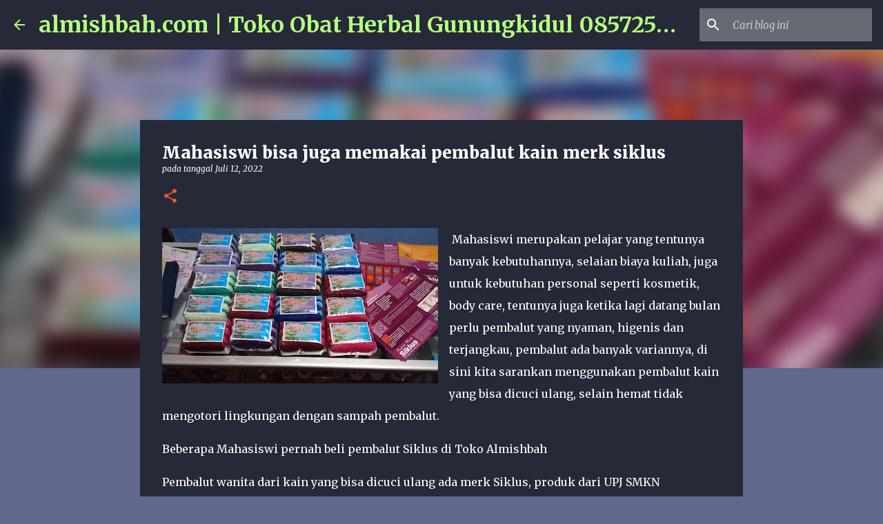

--- FILE ---
content_type: text/html; charset=UTF-8
request_url: https://www.almishbah.com/2022/07/mahasiswi-bisa-juga-memakai-pembalut.html
body_size: 27059
content:
<!DOCTYPE html>
<html dir='ltr' lang='id'>
<head>
<meta content='width=device-width, initial-scale=1' name='viewport'/>
<title>Mahasiswi bisa juga memakai pembalut kain merk siklus</title>
<meta content='text/html; charset=UTF-8' http-equiv='Content-Type'/>
<!-- Chrome, Firefox OS and Opera -->
<meta content='#60688b' name='theme-color'/>
<!-- Windows Phone -->
<meta content='#60688b' name='msapplication-navbutton-color'/>
<meta content='blogger' name='generator'/>
<link href='https://www.almishbah.com/favicon.ico' rel='icon' type='image/x-icon'/>
<link href='https://www.almishbah.com/2022/07/mahasiswi-bisa-juga-memakai-pembalut.html' rel='canonical'/>
<link rel="alternate" type="application/atom+xml" title="almishbah.com | Toko Obat Herbal Gunungkidul 085725881971 - Atom" href="https://www.almishbah.com/feeds/posts/default" />
<link rel="alternate" type="application/rss+xml" title="almishbah.com | Toko Obat Herbal Gunungkidul 085725881971 - RSS" href="https://www.almishbah.com/feeds/posts/default?alt=rss" />
<link rel="service.post" type="application/atom+xml" title="almishbah.com | Toko Obat Herbal Gunungkidul 085725881971 - Atom" href="https://www.blogger.com/feeds/3635861455283623383/posts/default" />

<link rel="alternate" type="application/atom+xml" title="almishbah.com | Toko Obat Herbal Gunungkidul 085725881971 - Atom" href="https://www.almishbah.com/feeds/4386219731605218658/comments/default" />
<!--Can't find substitution for tag [blog.ieCssRetrofitLinks]-->
<link href='https://blogger.googleusercontent.com/img/b/R29vZ2xl/AVvXsEjWobg7xGxTVdEqo0ksgHegipILA-UIvs5sq50z_sSY8ZkaEjKP9hCuK5859IkyaFM22aJtnG4-d-VK7pamGXb87Fv6Q2o86SGPoh1aWC78Nl8xKcQ1-3hM5zRFufDw-eANP1lPIBP5s3zWnItV-EGdmj39iC5g-BgjDojy5gMY49DFTmPEEybjvwpG/w400-h225/20180227_181747.jpg' rel='image_src'/>
<meta content='https://www.almishbah.com/2022/07/mahasiswi-bisa-juga-memakai-pembalut.html' property='og:url'/>
<meta content='Mahasiswi bisa juga memakai pembalut kain merk siklus' property='og:title'/>
<meta content='TOKO OBAT HERBAL di GUNUNGKIDUL,Nutrisi Herbal , Terapi Herbal' property='og:description'/>
<meta content='https://blogger.googleusercontent.com/img/b/R29vZ2xl/AVvXsEjWobg7xGxTVdEqo0ksgHegipILA-UIvs5sq50z_sSY8ZkaEjKP9hCuK5859IkyaFM22aJtnG4-d-VK7pamGXb87Fv6Q2o86SGPoh1aWC78Nl8xKcQ1-3hM5zRFufDw-eANP1lPIBP5s3zWnItV-EGdmj39iC5g-BgjDojy5gMY49DFTmPEEybjvwpG/w1200-h630-p-k-no-nu/20180227_181747.jpg' property='og:image'/>
<style type='text/css'>@font-face{font-family:'Merriweather';font-style:italic;font-weight:300;font-stretch:100%;font-display:swap;src:url(//fonts.gstatic.com/s/merriweather/v33/u-4c0qyriQwlOrhSvowK_l5-eTxCVx0ZbwLvKH2Gk9hLmp0v5yA-xXPqCzLvF-adrHOg7iDTFw.woff2)format('woff2');unicode-range:U+0460-052F,U+1C80-1C8A,U+20B4,U+2DE0-2DFF,U+A640-A69F,U+FE2E-FE2F;}@font-face{font-family:'Merriweather';font-style:italic;font-weight:300;font-stretch:100%;font-display:swap;src:url(//fonts.gstatic.com/s/merriweather/v33/u-4c0qyriQwlOrhSvowK_l5-eTxCVx0ZbwLvKH2Gk9hLmp0v5yA-xXPqCzLvF--drHOg7iDTFw.woff2)format('woff2');unicode-range:U+0301,U+0400-045F,U+0490-0491,U+04B0-04B1,U+2116;}@font-face{font-family:'Merriweather';font-style:italic;font-weight:300;font-stretch:100%;font-display:swap;src:url(//fonts.gstatic.com/s/merriweather/v33/u-4c0qyriQwlOrhSvowK_l5-eTxCVx0ZbwLvKH2Gk9hLmp0v5yA-xXPqCzLvF-SdrHOg7iDTFw.woff2)format('woff2');unicode-range:U+0102-0103,U+0110-0111,U+0128-0129,U+0168-0169,U+01A0-01A1,U+01AF-01B0,U+0300-0301,U+0303-0304,U+0308-0309,U+0323,U+0329,U+1EA0-1EF9,U+20AB;}@font-face{font-family:'Merriweather';font-style:italic;font-weight:300;font-stretch:100%;font-display:swap;src:url(//fonts.gstatic.com/s/merriweather/v33/u-4c0qyriQwlOrhSvowK_l5-eTxCVx0ZbwLvKH2Gk9hLmp0v5yA-xXPqCzLvF-WdrHOg7iDTFw.woff2)format('woff2');unicode-range:U+0100-02BA,U+02BD-02C5,U+02C7-02CC,U+02CE-02D7,U+02DD-02FF,U+0304,U+0308,U+0329,U+1D00-1DBF,U+1E00-1E9F,U+1EF2-1EFF,U+2020,U+20A0-20AB,U+20AD-20C0,U+2113,U+2C60-2C7F,U+A720-A7FF;}@font-face{font-family:'Merriweather';font-style:italic;font-weight:300;font-stretch:100%;font-display:swap;src:url(//fonts.gstatic.com/s/merriweather/v33/u-4c0qyriQwlOrhSvowK_l5-eTxCVx0ZbwLvKH2Gk9hLmp0v5yA-xXPqCzLvF-udrHOg7iA.woff2)format('woff2');unicode-range:U+0000-00FF,U+0131,U+0152-0153,U+02BB-02BC,U+02C6,U+02DA,U+02DC,U+0304,U+0308,U+0329,U+2000-206F,U+20AC,U+2122,U+2191,U+2193,U+2212,U+2215,U+FEFF,U+FFFD;}@font-face{font-family:'Merriweather';font-style:italic;font-weight:400;font-stretch:100%;font-display:swap;src:url(//fonts.gstatic.com/s/merriweather/v33/u-4c0qyriQwlOrhSvowK_l5-eTxCVx0ZbwLvKH2Gk9hLmp0v5yA-xXPqCzLvF-adrHOg7iDTFw.woff2)format('woff2');unicode-range:U+0460-052F,U+1C80-1C8A,U+20B4,U+2DE0-2DFF,U+A640-A69F,U+FE2E-FE2F;}@font-face{font-family:'Merriweather';font-style:italic;font-weight:400;font-stretch:100%;font-display:swap;src:url(//fonts.gstatic.com/s/merriweather/v33/u-4c0qyriQwlOrhSvowK_l5-eTxCVx0ZbwLvKH2Gk9hLmp0v5yA-xXPqCzLvF--drHOg7iDTFw.woff2)format('woff2');unicode-range:U+0301,U+0400-045F,U+0490-0491,U+04B0-04B1,U+2116;}@font-face{font-family:'Merriweather';font-style:italic;font-weight:400;font-stretch:100%;font-display:swap;src:url(//fonts.gstatic.com/s/merriweather/v33/u-4c0qyriQwlOrhSvowK_l5-eTxCVx0ZbwLvKH2Gk9hLmp0v5yA-xXPqCzLvF-SdrHOg7iDTFw.woff2)format('woff2');unicode-range:U+0102-0103,U+0110-0111,U+0128-0129,U+0168-0169,U+01A0-01A1,U+01AF-01B0,U+0300-0301,U+0303-0304,U+0308-0309,U+0323,U+0329,U+1EA0-1EF9,U+20AB;}@font-face{font-family:'Merriweather';font-style:italic;font-weight:400;font-stretch:100%;font-display:swap;src:url(//fonts.gstatic.com/s/merriweather/v33/u-4c0qyriQwlOrhSvowK_l5-eTxCVx0ZbwLvKH2Gk9hLmp0v5yA-xXPqCzLvF-WdrHOg7iDTFw.woff2)format('woff2');unicode-range:U+0100-02BA,U+02BD-02C5,U+02C7-02CC,U+02CE-02D7,U+02DD-02FF,U+0304,U+0308,U+0329,U+1D00-1DBF,U+1E00-1E9F,U+1EF2-1EFF,U+2020,U+20A0-20AB,U+20AD-20C0,U+2113,U+2C60-2C7F,U+A720-A7FF;}@font-face{font-family:'Merriweather';font-style:italic;font-weight:400;font-stretch:100%;font-display:swap;src:url(//fonts.gstatic.com/s/merriweather/v33/u-4c0qyriQwlOrhSvowK_l5-eTxCVx0ZbwLvKH2Gk9hLmp0v5yA-xXPqCzLvF-udrHOg7iA.woff2)format('woff2');unicode-range:U+0000-00FF,U+0131,U+0152-0153,U+02BB-02BC,U+02C6,U+02DA,U+02DC,U+0304,U+0308,U+0329,U+2000-206F,U+20AC,U+2122,U+2191,U+2193,U+2212,U+2215,U+FEFF,U+FFFD;}@font-face{font-family:'Merriweather';font-style:normal;font-weight:400;font-stretch:100%;font-display:swap;src:url(//fonts.gstatic.com/s/merriweather/v33/u-4e0qyriQwlOrhSvowK_l5UcA6zuSYEqOzpPe3HOZJ5eX1WtLaQwmYiSeqnJ-mXq1Gi3iE.woff2)format('woff2');unicode-range:U+0460-052F,U+1C80-1C8A,U+20B4,U+2DE0-2DFF,U+A640-A69F,U+FE2E-FE2F;}@font-face{font-family:'Merriweather';font-style:normal;font-weight:400;font-stretch:100%;font-display:swap;src:url(//fonts.gstatic.com/s/merriweather/v33/u-4e0qyriQwlOrhSvowK_l5UcA6zuSYEqOzpPe3HOZJ5eX1WtLaQwmYiSequJ-mXq1Gi3iE.woff2)format('woff2');unicode-range:U+0301,U+0400-045F,U+0490-0491,U+04B0-04B1,U+2116;}@font-face{font-family:'Merriweather';font-style:normal;font-weight:400;font-stretch:100%;font-display:swap;src:url(//fonts.gstatic.com/s/merriweather/v33/u-4e0qyriQwlOrhSvowK_l5UcA6zuSYEqOzpPe3HOZJ5eX1WtLaQwmYiSeqlJ-mXq1Gi3iE.woff2)format('woff2');unicode-range:U+0102-0103,U+0110-0111,U+0128-0129,U+0168-0169,U+01A0-01A1,U+01AF-01B0,U+0300-0301,U+0303-0304,U+0308-0309,U+0323,U+0329,U+1EA0-1EF9,U+20AB;}@font-face{font-family:'Merriweather';font-style:normal;font-weight:400;font-stretch:100%;font-display:swap;src:url(//fonts.gstatic.com/s/merriweather/v33/u-4e0qyriQwlOrhSvowK_l5UcA6zuSYEqOzpPe3HOZJ5eX1WtLaQwmYiSeqkJ-mXq1Gi3iE.woff2)format('woff2');unicode-range:U+0100-02BA,U+02BD-02C5,U+02C7-02CC,U+02CE-02D7,U+02DD-02FF,U+0304,U+0308,U+0329,U+1D00-1DBF,U+1E00-1E9F,U+1EF2-1EFF,U+2020,U+20A0-20AB,U+20AD-20C0,U+2113,U+2C60-2C7F,U+A720-A7FF;}@font-face{font-family:'Merriweather';font-style:normal;font-weight:400;font-stretch:100%;font-display:swap;src:url(//fonts.gstatic.com/s/merriweather/v33/u-4e0qyriQwlOrhSvowK_l5UcA6zuSYEqOzpPe3HOZJ5eX1WtLaQwmYiSeqqJ-mXq1Gi.woff2)format('woff2');unicode-range:U+0000-00FF,U+0131,U+0152-0153,U+02BB-02BC,U+02C6,U+02DA,U+02DC,U+0304,U+0308,U+0329,U+2000-206F,U+20AC,U+2122,U+2191,U+2193,U+2212,U+2215,U+FEFF,U+FFFD;}@font-face{font-family:'Merriweather';font-style:normal;font-weight:700;font-stretch:100%;font-display:swap;src:url(//fonts.gstatic.com/s/merriweather/v33/u-4e0qyriQwlOrhSvowK_l5UcA6zuSYEqOzpPe3HOZJ5eX1WtLaQwmYiSeqnJ-mXq1Gi3iE.woff2)format('woff2');unicode-range:U+0460-052F,U+1C80-1C8A,U+20B4,U+2DE0-2DFF,U+A640-A69F,U+FE2E-FE2F;}@font-face{font-family:'Merriweather';font-style:normal;font-weight:700;font-stretch:100%;font-display:swap;src:url(//fonts.gstatic.com/s/merriweather/v33/u-4e0qyriQwlOrhSvowK_l5UcA6zuSYEqOzpPe3HOZJ5eX1WtLaQwmYiSequJ-mXq1Gi3iE.woff2)format('woff2');unicode-range:U+0301,U+0400-045F,U+0490-0491,U+04B0-04B1,U+2116;}@font-face{font-family:'Merriweather';font-style:normal;font-weight:700;font-stretch:100%;font-display:swap;src:url(//fonts.gstatic.com/s/merriweather/v33/u-4e0qyriQwlOrhSvowK_l5UcA6zuSYEqOzpPe3HOZJ5eX1WtLaQwmYiSeqlJ-mXq1Gi3iE.woff2)format('woff2');unicode-range:U+0102-0103,U+0110-0111,U+0128-0129,U+0168-0169,U+01A0-01A1,U+01AF-01B0,U+0300-0301,U+0303-0304,U+0308-0309,U+0323,U+0329,U+1EA0-1EF9,U+20AB;}@font-face{font-family:'Merriweather';font-style:normal;font-weight:700;font-stretch:100%;font-display:swap;src:url(//fonts.gstatic.com/s/merriweather/v33/u-4e0qyriQwlOrhSvowK_l5UcA6zuSYEqOzpPe3HOZJ5eX1WtLaQwmYiSeqkJ-mXq1Gi3iE.woff2)format('woff2');unicode-range:U+0100-02BA,U+02BD-02C5,U+02C7-02CC,U+02CE-02D7,U+02DD-02FF,U+0304,U+0308,U+0329,U+1D00-1DBF,U+1E00-1E9F,U+1EF2-1EFF,U+2020,U+20A0-20AB,U+20AD-20C0,U+2113,U+2C60-2C7F,U+A720-A7FF;}@font-face{font-family:'Merriweather';font-style:normal;font-weight:700;font-stretch:100%;font-display:swap;src:url(//fonts.gstatic.com/s/merriweather/v33/u-4e0qyriQwlOrhSvowK_l5UcA6zuSYEqOzpPe3HOZJ5eX1WtLaQwmYiSeqqJ-mXq1Gi.woff2)format('woff2');unicode-range:U+0000-00FF,U+0131,U+0152-0153,U+02BB-02BC,U+02C6,U+02DA,U+02DC,U+0304,U+0308,U+0329,U+2000-206F,U+20AC,U+2122,U+2191,U+2193,U+2212,U+2215,U+FEFF,U+FFFD;}@font-face{font-family:'Merriweather';font-style:normal;font-weight:900;font-stretch:100%;font-display:swap;src:url(//fonts.gstatic.com/s/merriweather/v33/u-4e0qyriQwlOrhSvowK_l5UcA6zuSYEqOzpPe3HOZJ5eX1WtLaQwmYiSeqnJ-mXq1Gi3iE.woff2)format('woff2');unicode-range:U+0460-052F,U+1C80-1C8A,U+20B4,U+2DE0-2DFF,U+A640-A69F,U+FE2E-FE2F;}@font-face{font-family:'Merriweather';font-style:normal;font-weight:900;font-stretch:100%;font-display:swap;src:url(//fonts.gstatic.com/s/merriweather/v33/u-4e0qyriQwlOrhSvowK_l5UcA6zuSYEqOzpPe3HOZJ5eX1WtLaQwmYiSequJ-mXq1Gi3iE.woff2)format('woff2');unicode-range:U+0301,U+0400-045F,U+0490-0491,U+04B0-04B1,U+2116;}@font-face{font-family:'Merriweather';font-style:normal;font-weight:900;font-stretch:100%;font-display:swap;src:url(//fonts.gstatic.com/s/merriweather/v33/u-4e0qyriQwlOrhSvowK_l5UcA6zuSYEqOzpPe3HOZJ5eX1WtLaQwmYiSeqlJ-mXq1Gi3iE.woff2)format('woff2');unicode-range:U+0102-0103,U+0110-0111,U+0128-0129,U+0168-0169,U+01A0-01A1,U+01AF-01B0,U+0300-0301,U+0303-0304,U+0308-0309,U+0323,U+0329,U+1EA0-1EF9,U+20AB;}@font-face{font-family:'Merriweather';font-style:normal;font-weight:900;font-stretch:100%;font-display:swap;src:url(//fonts.gstatic.com/s/merriweather/v33/u-4e0qyriQwlOrhSvowK_l5UcA6zuSYEqOzpPe3HOZJ5eX1WtLaQwmYiSeqkJ-mXq1Gi3iE.woff2)format('woff2');unicode-range:U+0100-02BA,U+02BD-02C5,U+02C7-02CC,U+02CE-02D7,U+02DD-02FF,U+0304,U+0308,U+0329,U+1D00-1DBF,U+1E00-1E9F,U+1EF2-1EFF,U+2020,U+20A0-20AB,U+20AD-20C0,U+2113,U+2C60-2C7F,U+A720-A7FF;}@font-face{font-family:'Merriweather';font-style:normal;font-weight:900;font-stretch:100%;font-display:swap;src:url(//fonts.gstatic.com/s/merriweather/v33/u-4e0qyriQwlOrhSvowK_l5UcA6zuSYEqOzpPe3HOZJ5eX1WtLaQwmYiSeqqJ-mXq1Gi.woff2)format('woff2');unicode-range:U+0000-00FF,U+0131,U+0152-0153,U+02BB-02BC,U+02C6,U+02DA,U+02DC,U+0304,U+0308,U+0329,U+2000-206F,U+20AC,U+2122,U+2191,U+2193,U+2212,U+2215,U+FEFF,U+FFFD;}@font-face{font-family:'Ubuntu';font-style:normal;font-weight:400;font-display:swap;src:url(//fonts.gstatic.com/s/ubuntu/v21/4iCs6KVjbNBYlgoKcg72nU6AF7xm.woff2)format('woff2');unicode-range:U+0460-052F,U+1C80-1C8A,U+20B4,U+2DE0-2DFF,U+A640-A69F,U+FE2E-FE2F;}@font-face{font-family:'Ubuntu';font-style:normal;font-weight:400;font-display:swap;src:url(//fonts.gstatic.com/s/ubuntu/v21/4iCs6KVjbNBYlgoKew72nU6AF7xm.woff2)format('woff2');unicode-range:U+0301,U+0400-045F,U+0490-0491,U+04B0-04B1,U+2116;}@font-face{font-family:'Ubuntu';font-style:normal;font-weight:400;font-display:swap;src:url(//fonts.gstatic.com/s/ubuntu/v21/4iCs6KVjbNBYlgoKcw72nU6AF7xm.woff2)format('woff2');unicode-range:U+1F00-1FFF;}@font-face{font-family:'Ubuntu';font-style:normal;font-weight:400;font-display:swap;src:url(//fonts.gstatic.com/s/ubuntu/v21/4iCs6KVjbNBYlgoKfA72nU6AF7xm.woff2)format('woff2');unicode-range:U+0370-0377,U+037A-037F,U+0384-038A,U+038C,U+038E-03A1,U+03A3-03FF;}@font-face{font-family:'Ubuntu';font-style:normal;font-weight:400;font-display:swap;src:url(//fonts.gstatic.com/s/ubuntu/v21/4iCs6KVjbNBYlgoKcQ72nU6AF7xm.woff2)format('woff2');unicode-range:U+0100-02BA,U+02BD-02C5,U+02C7-02CC,U+02CE-02D7,U+02DD-02FF,U+0304,U+0308,U+0329,U+1D00-1DBF,U+1E00-1E9F,U+1EF2-1EFF,U+2020,U+20A0-20AB,U+20AD-20C0,U+2113,U+2C60-2C7F,U+A720-A7FF;}@font-face{font-family:'Ubuntu';font-style:normal;font-weight:400;font-display:swap;src:url(//fonts.gstatic.com/s/ubuntu/v21/4iCs6KVjbNBYlgoKfw72nU6AFw.woff2)format('woff2');unicode-range:U+0000-00FF,U+0131,U+0152-0153,U+02BB-02BC,U+02C6,U+02DA,U+02DC,U+0304,U+0308,U+0329,U+2000-206F,U+20AC,U+2122,U+2191,U+2193,U+2212,U+2215,U+FEFF,U+FFFD;}@font-face{font-family:'Ubuntu';font-style:normal;font-weight:500;font-display:swap;src:url(//fonts.gstatic.com/s/ubuntu/v21/4iCv6KVjbNBYlgoCjC3jvWyNPYZvg7UI.woff2)format('woff2');unicode-range:U+0460-052F,U+1C80-1C8A,U+20B4,U+2DE0-2DFF,U+A640-A69F,U+FE2E-FE2F;}@font-face{font-family:'Ubuntu';font-style:normal;font-weight:500;font-display:swap;src:url(//fonts.gstatic.com/s/ubuntu/v21/4iCv6KVjbNBYlgoCjC3jtGyNPYZvg7UI.woff2)format('woff2');unicode-range:U+0301,U+0400-045F,U+0490-0491,U+04B0-04B1,U+2116;}@font-face{font-family:'Ubuntu';font-style:normal;font-weight:500;font-display:swap;src:url(//fonts.gstatic.com/s/ubuntu/v21/4iCv6KVjbNBYlgoCjC3jvGyNPYZvg7UI.woff2)format('woff2');unicode-range:U+1F00-1FFF;}@font-face{font-family:'Ubuntu';font-style:normal;font-weight:500;font-display:swap;src:url(//fonts.gstatic.com/s/ubuntu/v21/4iCv6KVjbNBYlgoCjC3js2yNPYZvg7UI.woff2)format('woff2');unicode-range:U+0370-0377,U+037A-037F,U+0384-038A,U+038C,U+038E-03A1,U+03A3-03FF;}@font-face{font-family:'Ubuntu';font-style:normal;font-weight:500;font-display:swap;src:url(//fonts.gstatic.com/s/ubuntu/v21/4iCv6KVjbNBYlgoCjC3jvmyNPYZvg7UI.woff2)format('woff2');unicode-range:U+0100-02BA,U+02BD-02C5,U+02C7-02CC,U+02CE-02D7,U+02DD-02FF,U+0304,U+0308,U+0329,U+1D00-1DBF,U+1E00-1E9F,U+1EF2-1EFF,U+2020,U+20A0-20AB,U+20AD-20C0,U+2113,U+2C60-2C7F,U+A720-A7FF;}@font-face{font-family:'Ubuntu';font-style:normal;font-weight:500;font-display:swap;src:url(//fonts.gstatic.com/s/ubuntu/v21/4iCv6KVjbNBYlgoCjC3jsGyNPYZvgw.woff2)format('woff2');unicode-range:U+0000-00FF,U+0131,U+0152-0153,U+02BB-02BC,U+02C6,U+02DA,U+02DC,U+0304,U+0308,U+0329,U+2000-206F,U+20AC,U+2122,U+2191,U+2193,U+2212,U+2215,U+FEFF,U+FFFD;}@font-face{font-family:'Ubuntu';font-style:normal;font-weight:700;font-display:swap;src:url(//fonts.gstatic.com/s/ubuntu/v21/4iCv6KVjbNBYlgoCxCvjvWyNPYZvg7UI.woff2)format('woff2');unicode-range:U+0460-052F,U+1C80-1C8A,U+20B4,U+2DE0-2DFF,U+A640-A69F,U+FE2E-FE2F;}@font-face{font-family:'Ubuntu';font-style:normal;font-weight:700;font-display:swap;src:url(//fonts.gstatic.com/s/ubuntu/v21/4iCv6KVjbNBYlgoCxCvjtGyNPYZvg7UI.woff2)format('woff2');unicode-range:U+0301,U+0400-045F,U+0490-0491,U+04B0-04B1,U+2116;}@font-face{font-family:'Ubuntu';font-style:normal;font-weight:700;font-display:swap;src:url(//fonts.gstatic.com/s/ubuntu/v21/4iCv6KVjbNBYlgoCxCvjvGyNPYZvg7UI.woff2)format('woff2');unicode-range:U+1F00-1FFF;}@font-face{font-family:'Ubuntu';font-style:normal;font-weight:700;font-display:swap;src:url(//fonts.gstatic.com/s/ubuntu/v21/4iCv6KVjbNBYlgoCxCvjs2yNPYZvg7UI.woff2)format('woff2');unicode-range:U+0370-0377,U+037A-037F,U+0384-038A,U+038C,U+038E-03A1,U+03A3-03FF;}@font-face{font-family:'Ubuntu';font-style:normal;font-weight:700;font-display:swap;src:url(//fonts.gstatic.com/s/ubuntu/v21/4iCv6KVjbNBYlgoCxCvjvmyNPYZvg7UI.woff2)format('woff2');unicode-range:U+0100-02BA,U+02BD-02C5,U+02C7-02CC,U+02CE-02D7,U+02DD-02FF,U+0304,U+0308,U+0329,U+1D00-1DBF,U+1E00-1E9F,U+1EF2-1EFF,U+2020,U+20A0-20AB,U+20AD-20C0,U+2113,U+2C60-2C7F,U+A720-A7FF;}@font-face{font-family:'Ubuntu';font-style:normal;font-weight:700;font-display:swap;src:url(//fonts.gstatic.com/s/ubuntu/v21/4iCv6KVjbNBYlgoCxCvjsGyNPYZvgw.woff2)format('woff2');unicode-range:U+0000-00FF,U+0131,U+0152-0153,U+02BB-02BC,U+02C6,U+02DA,U+02DC,U+0304,U+0308,U+0329,U+2000-206F,U+20AC,U+2122,U+2191,U+2193,U+2212,U+2215,U+FEFF,U+FFFD;}</style>
<style id='page-skin-1' type='text/css'><!--
/*! normalize.css v8.0.0 | MIT License | github.com/necolas/normalize.css */html{line-height:1.15;-webkit-text-size-adjust:100%}body{margin:0}h1{font-size:2em;margin:.67em 0}hr{box-sizing:content-box;height:0;overflow:visible}pre{font-family:monospace,monospace;font-size:1em}a{background-color:transparent}abbr[title]{border-bottom:none;text-decoration:underline;text-decoration:underline dotted}b,strong{font-weight:bolder}code,kbd,samp{font-family:monospace,monospace;font-size:1em}small{font-size:80%}sub,sup{font-size:75%;line-height:0;position:relative;vertical-align:baseline}sub{bottom:-0.25em}sup{top:-0.5em}img{border-style:none}button,input,optgroup,select,textarea{font-family:inherit;font-size:100%;line-height:1.15;margin:0}button,input{overflow:visible}button,select{text-transform:none}button,[type="button"],[type="reset"],[type="submit"]{-webkit-appearance:button}button::-moz-focus-inner,[type="button"]::-moz-focus-inner,[type="reset"]::-moz-focus-inner,[type="submit"]::-moz-focus-inner{border-style:none;padding:0}button:-moz-focusring,[type="button"]:-moz-focusring,[type="reset"]:-moz-focusring,[type="submit"]:-moz-focusring{outline:1px dotted ButtonText}fieldset{padding:.35em .75em .625em}legend{box-sizing:border-box;color:inherit;display:table;max-width:100%;padding:0;white-space:normal}progress{vertical-align:baseline}textarea{overflow:auto}[type="checkbox"],[type="radio"]{box-sizing:border-box;padding:0}[type="number"]::-webkit-inner-spin-button,[type="number"]::-webkit-outer-spin-button{height:auto}[type="search"]{-webkit-appearance:textfield;outline-offset:-2px}[type="search"]::-webkit-search-decoration{-webkit-appearance:none}::-webkit-file-upload-button{-webkit-appearance:button;font:inherit}details{display:block}summary{display:list-item}template{display:none}[hidden]{display:none}
/*!************************************************
* Blogger Template Style
* Name: Emporio
**************************************************/
body{
word-wrap:break-word;
overflow-wrap:break-word;
word-break:break-word
}
.hidden{
display:none
}
.invisible{
visibility:hidden
}
.container:after,.float-container:after{
clear:both;
content:"";
display:table
}
.clearboth{
clear:both
}
#comments .comment .comment-actions,.subscribe-popup .FollowByEmail .follow-by-email-submit{
background:transparent;
border:0;
box-shadow:none;
color:#ee582e;
cursor:pointer;
font-size:14px;
font-weight:700;
outline:none;
text-decoration:none;
text-transform:uppercase;
width:auto
}
.dim-overlay{
height:100vh;
left:0;
position:fixed;
top:0;
width:100%
}
#sharing-dim-overlay{
background-color:transparent
}
input::-ms-clear{
display:none
}
.blogger-logo,.svg-icon-24.blogger-logo{
fill:#ff9800;
opacity:1
}
.skip-navigation{
background-color:#fff;
box-sizing:border-box;
color:#000;
display:block;
height:0;
left:0;
line-height:50px;
overflow:hidden;
padding-top:0;
position:fixed;
text-align:center;
top:0;
-webkit-transition:box-shadow .3s,height .3s,padding-top .3s;
transition:box-shadow .3s,height .3s,padding-top .3s;
width:100%;
z-index:900
}
.skip-navigation:focus{
box-shadow:0 4px 5px 0 rgba(0,0,0,.14),0 1px 10px 0 rgba(0,0,0,.12),0 2px 4px -1px rgba(0,0,0,.2);
height:50px
}
#main{
outline:none
}
.main-heading{
clip:rect(1px,1px,1px,1px);
border:0;
height:1px;
overflow:hidden;
padding:0;
position:absolute;
width:1px
}
.Attribution{
margin-top:1em;
text-align:center
}
.Attribution .blogger img,.Attribution .blogger svg{
vertical-align:bottom
}
.Attribution .blogger img{
margin-right:.5em
}
.Attribution div{
line-height:24px;
margin-top:.5em
}
.Attribution .copyright,.Attribution .image-attribution{
font-size:.7em;
margin-top:1.5em
}
.bg-photo{
background-attachment:scroll!important
}
body .CSS_LIGHTBOX{
z-index:900
}
.extendable .show-less,.extendable .show-more{
border-color:#ee582e;
color:#ee582e;
margin-top:8px
}
.extendable .show-less.hidden,.extendable .show-more.hidden,.inline-ad{
display:none
}
.inline-ad{
max-width:100%;
overflow:hidden
}
.adsbygoogle{
display:block
}
#cookieChoiceInfo{
bottom:0;
top:auto
}
iframe.b-hbp-video{
border:0
}
.post-body iframe{
max-width:100%
}
.post-body a[imageanchor="1"]{
display:inline-block
}
.byline{
margin-right:1em
}
.byline:last-child{
margin-right:0
}
.link-copied-dialog{
max-width:520px;
outline:0
}
.link-copied-dialog .modal-dialog-buttons{
margin-top:8px
}
.link-copied-dialog .goog-buttonset-default{
background:transparent;
border:0
}
.link-copied-dialog .goog-buttonset-default:focus{
outline:0
}
.paging-control-container{
margin-bottom:16px
}
.paging-control-container .paging-control{
display:inline-block
}
.paging-control-container .comment-range-text:after,.paging-control-container .paging-control{
color:#ee582e
}
.paging-control-container .comment-range-text,.paging-control-container .paging-control{
margin-right:8px
}
.paging-control-container .comment-range-text:after,.paging-control-container .paging-control:after{
padding-left:8px;
content:"\b7";
cursor:default;
pointer-events:none
}
.paging-control-container .comment-range-text:last-child:after,.paging-control-container .paging-control:last-child:after{
content:none
}
.byline.reactions iframe{
height:20px
}
.b-notification{
background-color:#fff;
border-bottom:1px solid #000;
box-sizing:border-box;
color:#000;
padding:16px 32px;
text-align:center
}
.b-notification.visible{
-webkit-transition:margin-top .3s cubic-bezier(.4,0,.2,1);
transition:margin-top .3s cubic-bezier(.4,0,.2,1)
}
.b-notification.invisible{
position:absolute
}
.b-notification-close{
position:absolute;
right:8px;
top:8px
}
.no-posts-message{
line-height:40px;
text-align:center
}
@media screen and (max-width:745px){
body.item-view .post-body a[imageanchor="1"][style*="float: left;"],body.item-view .post-body a[imageanchor="1"][style*="float: right;"]{
clear:none!important;
float:none!important
}
body.item-view .post-body a[imageanchor="1"] img{
display:block;
height:auto;
margin:0 auto
}
body.item-view .post-body>.separator:first-child>a[imageanchor="1"]:first-child{
margin-top:20px
}
.post-body a[imageanchor]{
display:block
}
body.item-view .post-body a[imageanchor="1"]{
margin-left:0!important;
margin-right:0!important
}
body.item-view .post-body a[imageanchor="1"]+a[imageanchor="1"]{
margin-top:16px
}
}
.item-control{
display:none
}
#comments{
border-top:1px dashed rgba(0,0,0,.54);
margin-top:20px;
padding:20px
}
#comments .comment-thread ol{
padding-left:0;
margin:0;
padding-left:0
}
#comments .comment .comment-replybox-single,#comments .comment-thread .comment-replies{
margin-left:60px
}
#comments .comment-thread .thread-count{
display:none
}
#comments .comment{
list-style-type:none;
padding:0 0 30px;
position:relative
}
#comments .comment .comment{
padding-bottom:8px
}
.comment .avatar-image-container{
position:absolute
}
.comment .avatar-image-container img{
border-radius:50%
}
.avatar-image-container svg,.comment .avatar-image-container .avatar-icon{
fill:#ee582e;
border:1px solid #ee582e;
border-radius:50%;
box-sizing:border-box;
height:35px;
margin:0;
padding:7px;
width:35px
}
.comment .comment-block{
margin-left:60px;
margin-top:10px;
padding-bottom:0
}
#comments .comment-author-header-wrapper{
margin-left:40px
}
#comments .comment .thread-expanded .comment-block{
padding-bottom:20px
}
#comments .comment .comment-header .user,#comments .comment .comment-header .user a{
color:#ffffff;
font-style:normal;
font-weight:700
}
#comments .comment .comment-actions{
bottom:0;
margin-bottom:15px;
position:absolute
}
#comments .comment .comment-actions>*{
margin-right:8px
}
#comments .comment .comment-header .datetime{
margin-left:8px;
bottom:0;
display:inline-block;
font-size:13px;
font-style:italic
}
#comments .comment .comment-footer .comment-timestamp a,#comments .comment .comment-header .datetime,#comments .comment .comment-header .datetime a{
color:rgba(255,255,255,.54)
}
#comments .comment .comment-content,.comment .comment-body{
margin-top:12px;
word-break:break-word
}
.comment-body{
margin-bottom:12px
}
#comments.embed[data-num-comments="0"]{
border:0;
margin-top:0;
padding-top:0
}
#comment-editor-src,#comments.embed[data-num-comments="0"] #comment-post-message,#comments.embed[data-num-comments="0"] div.comment-form>p,#comments.embed[data-num-comments="0"] p.comment-footer{
display:none
}
.comments .comments-content .loadmore.loaded{
max-height:0;
opacity:0;
overflow:hidden
}
.extendable .remaining-items{
height:0;
overflow:hidden;
-webkit-transition:height .3s cubic-bezier(.4,0,.2,1);
transition:height .3s cubic-bezier(.4,0,.2,1)
}
.extendable .remaining-items.expanded{
height:auto
}
.svg-icon-24,.svg-icon-24-button{
cursor:pointer;
height:24px;
min-width:24px;
width:24px
}
.touch-icon{
margin:-12px;
padding:12px
}
.touch-icon:active,.touch-icon:focus{
background-color:hsla(0,0%,60%,.4);
border-radius:50%
}
svg:not(:root).touch-icon{
overflow:visible
}
html[dir=rtl] .rtl-reversible-icon{
-webkit-transform:scaleX(-1);
transform:scaleX(-1)
}
.svg-icon-24-button,.touch-icon-button{
background:transparent;
border:0;
margin:0;
outline:none;
padding:0
}
.touch-icon-button .touch-icon:active,.touch-icon-button .touch-icon:focus{
background-color:transparent
}
.touch-icon-button:active .touch-icon,.touch-icon-button:focus .touch-icon{
background-color:hsla(0,0%,60%,.4);
border-radius:50%
}
.Profile .default-avatar-wrapper .avatar-icon{
fill:#b5ff81;
border:1px solid #b5ff81;
border-radius:50%;
box-sizing:border-box;
margin:0
}
.Profile .individual .default-avatar-wrapper .avatar-icon{
padding:25px
}
.Profile .individual .avatar-icon,.Profile .individual .profile-img{
height:90px;
width:90px
}
.Profile .team .default-avatar-wrapper .avatar-icon{
padding:8px
}
.Profile .team .avatar-icon,.Profile .team .default-avatar-wrapper,.Profile .team .profile-img{
height:40px;
width:40px
}
.snippet-container{
margin:0;
overflow:hidden;
position:relative
}
.snippet-fade{
right:0;
bottom:0;
box-sizing:border-box;
position:absolute;
width:96px
}
.snippet-fade:after{
content:"\2026";
float:right
}
.centered-top-container.sticky{
left:0;
position:fixed;
right:0;
top:0;
-webkit-transition-duration:.2s;
transition-duration:.2s;
-webkit-transition-property:opacity,-webkit-transform;
transition-property:opacity,-webkit-transform;
transition-property:transform,opacity;
transition-property:transform,opacity,-webkit-transform;
-webkit-transition-timing-function:cubic-bezier(.4,0,.2,1);
transition-timing-function:cubic-bezier(.4,0,.2,1);
width:auto;
z-index:8
}
.centered-top-placeholder{
display:none
}
.collapsed-header .centered-top-placeholder{
display:block
}
.centered-top-container .Header .replaced h1,.centered-top-placeholder .Header .replaced h1{
display:none
}
.centered-top-container.sticky .Header .replaced h1{
display:block
}
.centered-top-container.sticky .Header .header-widget{
background:none
}
.centered-top-container.sticky .Header .header-image-wrapper{
display:none
}
.centered-top-container img,.centered-top-placeholder img{
max-width:100%
}
.collapsible{
-webkit-transition:height .3s cubic-bezier(.4,0,.2,1);
transition:height .3s cubic-bezier(.4,0,.2,1)
}
.collapsible,.collapsible>summary{
display:block;
overflow:hidden
}
.collapsible>:not(summary){
display:none
}
.collapsible[open]>:not(summary){
display:block
}
.collapsible:focus,.collapsible>summary:focus{
outline:none
}
.collapsible>summary{
cursor:pointer;
display:block;
padding:0
}
.collapsible:focus>summary,.collapsible>summary:focus{
background-color:transparent
}
.collapsible>summary::-webkit-details-marker{
display:none
}
.collapsible-title{
-webkit-box-align:center;
align-items:center;
display:-webkit-box;
display:flex
}
.collapsible-title .title{
-webkit-box-flex:1;
-webkit-box-ordinal-group:1;
flex:1 1 auto;
order:0;
overflow:hidden;
text-overflow:ellipsis;
white-space:nowrap
}
.collapsible-title .chevron-down,.collapsible[open] .collapsible-title .chevron-up{
display:block
}
.collapsible-title .chevron-up,.collapsible[open] .collapsible-title .chevron-down{
display:none
}
.flat-button{
border-radius:2px;
font-weight:700;
margin:-8px;
padding:8px;
text-transform:uppercase
}
.flat-button,.flat-icon-button{
cursor:pointer;
display:inline-block
}
.flat-icon-button{
background:transparent;
border:0;
box-sizing:content-box;
line-height:0;
margin:-12px;
outline:none;
padding:12px
}
.flat-icon-button,.flat-icon-button .splash-wrapper{
border-radius:50%
}
.flat-icon-button .splash.animate{
-webkit-animation-duration:.3s;
animation-duration:.3s
}
body#layout .bg-photo,body#layout .bg-photo-overlay{
display:none
}
body#layout .centered{
max-width:954px
}
body#layout .navigation{
display:none
}
body#layout .sidebar-container{
display:inline-block;
width:40%
}
body#layout .hamburger-menu,body#layout .search{
display:none
}
.overflowable-container{
max-height:44px;
overflow:hidden;
position:relative
}
.overflow-button{
cursor:pointer
}
#overflowable-dim-overlay{
background:transparent
}
.overflow-popup{
background-color:#262938;
box-shadow:0 2px 2px 0 rgba(0,0,0,.14),0 3px 1px -2px rgba(0,0,0,.2),0 1px 5px 0 rgba(0,0,0,.12);
left:0;
max-width:calc(100% - 32px);
position:absolute;
top:0;
visibility:hidden;
z-index:101
}
.overflow-popup ul{
list-style:none
}
.overflow-popup .tabs li,.overflow-popup li{
display:block;
height:auto
}
.overflow-popup .tabs li{
padding-left:0;
padding-right:0
}
.overflow-button.hidden,.overflow-popup .tabs li.hidden,.overflow-popup li.hidden,.widget.Sharing .sharing-button{
display:none
}
.widget.Sharing .sharing-buttons li{
padding:0
}
.widget.Sharing .sharing-buttons li span{
display:none
}
.post-share-buttons{
position:relative
}
.sharing-open.touch-icon-button:active .touch-icon,.sharing-open.touch-icon-button:focus .touch-icon{
background-color:transparent
}
.share-buttons{
background-color:#262938;
border-radius:2px;
box-shadow:0 2px 2px 0 rgba(0,0,0,.14),0 3px 1px -2px rgba(0,0,0,.2),0 1px 5px 0 rgba(0,0,0,.12);
color:#ffffff;
list-style:none;
margin:0;
min-width:200px;
padding:8px 0;
position:absolute;
top:-11px;
z-index:101
}
.share-buttons.hidden{
display:none
}
.sharing-button{
background:transparent;
border:0;
cursor:pointer;
margin:0;
outline:none;
padding:0
}
.share-buttons li{
height:48px;
margin:0
}
.share-buttons li:last-child{
margin-bottom:0
}
.share-buttons li .sharing-platform-button{
box-sizing:border-box;
cursor:pointer;
display:block;
height:100%;
margin-bottom:0;
padding:0 16px;
position:relative;
width:100%
}
.share-buttons li .sharing-platform-button:focus,.share-buttons li .sharing-platform-button:hover{
background-color:hsla(0,0%,50%,.1);
outline:none
}
.share-buttons li svg[class*=" sharing-"],.share-buttons li svg[class^=sharing-]{
position:absolute;
top:10px
}
.share-buttons li span.sharing-platform-button{
position:relative;
top:0
}
.share-buttons li .platform-sharing-text{
margin-left:56px;
display:block;
font-size:16px;
line-height:48px;
white-space:nowrap
}
.sidebar-container{
-webkit-overflow-scrolling:touch;
background-color:#60688b;
max-width:280px;
overflow-y:auto;
-webkit-transition-duration:.3s;
transition-duration:.3s;
-webkit-transition-property:-webkit-transform;
transition-property:-webkit-transform;
transition-property:transform;
transition-property:transform,-webkit-transform;
-webkit-transition-timing-function:cubic-bezier(0,0,.2,1);
transition-timing-function:cubic-bezier(0,0,.2,1);
width:280px;
z-index:101
}
.sidebar-container .navigation{
line-height:0;
padding:16px
}
.sidebar-container .sidebar-back{
cursor:pointer
}
.sidebar-container .widget{
background:none;
margin:0 16px;
padding:16px 0
}
.sidebar-container .widget .title{
color:#ffffff;
margin:0
}
.sidebar-container .widget ul{
list-style:none;
margin:0;
padding:0
}
.sidebar-container .widget ul ul{
margin-left:1em
}
.sidebar-container .widget li{
font-size:16px;
line-height:normal
}
.sidebar-container .widget+.widget{
border-top:1px solid rgba(0,0,0,0.118)
}
.BlogArchive li{
margin:16px 0
}
.BlogArchive li:last-child{
margin-bottom:0
}
.Label li a{
display:inline-block
}
.BlogArchive .post-count,.Label .label-count{
margin-left:.25em;
float:right
}
.BlogArchive .post-count:before,.Label .label-count:before{
content:"("
}
.BlogArchive .post-count:after,.Label .label-count:after{
content:")"
}
.widget.Translate .skiptranslate>div{
display:block!important
}
.widget.Profile .profile-link{
display:-webkit-box;
display:flex
}
.widget.Profile .team-member .default-avatar-wrapper,.widget.Profile .team-member .profile-img{
-webkit-box-flex:0;
margin-right:1em;
flex:0 0 auto
}
.widget.Profile .individual .profile-link{
-webkit-box-orient:vertical;
-webkit-box-direction:normal;
flex-direction:column
}
.widget.Profile .team .profile-link .profile-name{
-webkit-box-flex:1;
align-self:center;
display:block;
flex:1 1 auto
}
.dim-overlay{
background-color:rgba(0,0,0,.54)
}
body.sidebar-visible{
overflow-y:hidden
}
@media screen and (max-width:680px){
.sidebar-container{
bottom:0;
left:auto;
position:fixed;
right:0;
top:0
}
.sidebar-container.sidebar-invisible{
-webkit-transform:translateX(100%);
transform:translateX(100%);
-webkit-transition-timing-function:cubic-bezier(.4,0,.6,1);
transition-timing-function:cubic-bezier(.4,0,.6,1)
}
}
.dialog{
background:#262938;
box-shadow:0 2px 2px 0 rgba(0,0,0,.14),0 3px 1px -2px rgba(0,0,0,.2),0 1px 5px 0 rgba(0,0,0,.12);
box-sizing:border-box;
color:#ffffff;
padding:30px;
position:fixed;
text-align:center;
width:calc(100% - 24px);
z-index:101
}
.dialog input[type=email],.dialog input[type=text]{
background-color:transparent;
border:0;
border-bottom:1px solid rgba(255,255,255,.12);
color:#ffffff;
display:block;
font-family:Ubuntu, sans-serif;
font-size:16px;
line-height:24px;
margin:auto;
outline:none;
padding-bottom:7px;
text-align:center;
width:100%
}
.dialog input[type=email]::-webkit-input-placeholder,.dialog input[type=text]::-webkit-input-placeholder{
color:rgba(255,255,255,.5)
}
.dialog input[type=email]::-moz-placeholder,.dialog input[type=text]::-moz-placeholder{
color:rgba(255,255,255,.5)
}
.dialog input[type=email]:-ms-input-placeholder,.dialog input[type=text]:-ms-input-placeholder{
color:rgba(255,255,255,.5)
}
.dialog input[type=email]::-ms-input-placeholder,.dialog input[type=text]::-ms-input-placeholder{
color:rgba(255,255,255,.5)
}
.dialog input[type=email]::placeholder,.dialog input[type=text]::placeholder{
color:rgba(255,255,255,.5)
}
.dialog input[type=email]:focus,.dialog input[type=text]:focus{
border-bottom:2px solid #ee582e;
padding-bottom:6px
}
.dialog input.no-cursor{
color:transparent;
text-shadow:0 0 0 #ffffff
}
.dialog input.no-cursor:focus{
outline:none
}
.dialog input[type=submit]{
font-family:Ubuntu, sans-serif
}
.dialog .goog-buttonset-default{
color:#ee582e
}
.loading-spinner-large{
-webkit-animation:mspin-rotate 1568.63ms linear infinite;
animation:mspin-rotate 1568.63ms linear infinite;
height:48px;
overflow:hidden;
position:absolute;
width:48px;
z-index:200
}
.loading-spinner-large>div{
-webkit-animation:mspin-revrot 5332ms steps(4) infinite;
animation:mspin-revrot 5332ms steps(4) infinite
}
.loading-spinner-large>div>div{
-webkit-animation:mspin-singlecolor-large-film 1333ms steps(81) infinite;
animation:mspin-singlecolor-large-film 1333ms steps(81) infinite;
background-size:100%;
height:48px;
width:3888px
}
.mspin-black-large>div>div,.mspin-grey_54-large>div>div{
background-image:url(https://www.blogblog.com/indie/mspin_black_large.svg)
}
.mspin-white-large>div>div{
background-image:url(https://www.blogblog.com/indie/mspin_white_large.svg)
}
.mspin-grey_54-large{
opacity:.54
}
@-webkit-keyframes mspin-singlecolor-large-film{
0%{
-webkit-transform:translateX(0);
transform:translateX(0)
}
to{
-webkit-transform:translateX(-3888px);
transform:translateX(-3888px)
}
}
@keyframes mspin-singlecolor-large-film{
0%{
-webkit-transform:translateX(0);
transform:translateX(0)
}
to{
-webkit-transform:translateX(-3888px);
transform:translateX(-3888px)
}
}
@-webkit-keyframes mspin-rotate{
0%{
-webkit-transform:rotate(0deg);
transform:rotate(0deg)
}
to{
-webkit-transform:rotate(1turn);
transform:rotate(1turn)
}
}
@keyframes mspin-rotate{
0%{
-webkit-transform:rotate(0deg);
transform:rotate(0deg)
}
to{
-webkit-transform:rotate(1turn);
transform:rotate(1turn)
}
}
@-webkit-keyframes mspin-revrot{
0%{
-webkit-transform:rotate(0deg);
transform:rotate(0deg)
}
to{
-webkit-transform:rotate(-1turn);
transform:rotate(-1turn)
}
}
@keyframes mspin-revrot{
0%{
-webkit-transform:rotate(0deg);
transform:rotate(0deg)
}
to{
-webkit-transform:rotate(-1turn);
transform:rotate(-1turn)
}
}
.subscribe-popup{
max-width:364px
}
.subscribe-popup h3{
color:#ffffff;
font-size:1.8em;
margin-top:0
}
.subscribe-popup .FollowByEmail h3{
display:none
}
.subscribe-popup .FollowByEmail .follow-by-email-submit{
color:#ee582e;
display:inline-block;
margin:24px auto 0;
white-space:normal;
width:auto
}
.subscribe-popup .FollowByEmail .follow-by-email-submit:disabled{
cursor:default;
opacity:.3
}
@media (max-width:800px){
.blog-name div.widget.Subscribe{
margin-bottom:16px
}
body.item-view .blog-name div.widget.Subscribe{
margin:8px auto 16px;
width:100%
}
}
.sidebar-container .svg-icon-24{
fill:#b5ff81
}
.centered-top .svg-icon-24{
fill:#b5ff81
}
.centered-bottom .svg-icon-24.touch-icon,.centered-bottom a .svg-icon-24,.centered-bottom button .svg-icon-24{
fill:#ee582e
}
.post-wrapper .svg-icon-24.touch-icon,.post-wrapper a .svg-icon-24,.post-wrapper button .svg-icon-24{
fill:#ee582e
}
.centered-bottom .share-buttons .svg-icon-24,.share-buttons .svg-icon-24{
fill:#ee582e
}
.svg-icon-24.hamburger-menu{
fill:#ee582e
}
body#layout .page_body{
padding:0;
position:relative;
top:0
}
body#layout .page{
display:inline-block;
left:inherit;
position:relative;
vertical-align:top;
width:540px
}
body{
background:#f7f7f7 none repeat scroll top left;
background-color:#60688b;
background-size:cover;
font:normal bold 12px Ubuntu, sans-serif;
margin:0;
min-height:100vh
}
body,h3,h3.title{
color:#ffffff
}
.post-wrapper .post-title,.post-wrapper .post-title a,.post-wrapper .post-title a:hover,.post-wrapper .post-title a:visited{
color:#ffffff
}
a{
color:#ee582e;
text-decoration:none
}
a:visited{
color:#000000
}
a:hover{
color:#f4ff81
}
blockquote{
color:#eeeeee;
font:normal bold 12px Ubuntu, sans-serif;
font-size:x-large;
font-style:italic;
font-weight:300;
text-align:center
}
.dim-overlay{
z-index:100
}
.page{
-webkit-box-orient:vertical;
-webkit-box-direction:normal;
box-sizing:border-box;
display:-webkit-box;
display:flex;
flex-direction:column;
min-height:100vh;
padding-bottom:1em
}
.page>*{
-webkit-box-flex:0;
flex:0 0 auto
}
.page>#footer{
margin-top:auto
}
.bg-photo-container{
overflow:hidden
}
.bg-photo-container,.bg-photo-container .bg-photo{
height:464px;
width:100%
}
.bg-photo-container .bg-photo{
background-position:50%;
background-size:cover;
z-index:-1
}
.centered{
margin:0 auto;
position:relative;
width:1482px
}
.centered .main,.centered .main-container{
float:left
}
.centered .main{
padding-bottom:1em
}
.centered .centered-bottom:after{
clear:both;
content:"";
display:table
}
@media (min-width:1626px){
.page_body.has-vertical-ads .centered{
width:1625px
}
}
@media (min-width:1225px) and (max-width:1482px){
.centered{
width:1081px
}
}
@media (min-width:1225px) and (max-width:1625px){
.page_body.has-vertical-ads .centered{
width:1224px
}
}
@media (max-width:1224px){
.centered{
width:680px
}
}
@media (max-width:680px){
.centered{
max-width:600px;
width:100%
}
}
.feed-view .post-wrapper.hero,.main,.main-container,.post-filter-message,.top-nav .section{
width:1187px
}
@media (min-width:1225px) and (max-width:1482px){
.feed-view .post-wrapper.hero,.main,.main-container,.post-filter-message,.top-nav .section{
width:786px
}
}
@media (min-width:1225px) and (max-width:1625px){
.feed-view .page_body.has-vertical-ads .post-wrapper.hero,.page_body.has-vertical-ads .feed-view .post-wrapper.hero,.page_body.has-vertical-ads .main,.page_body.has-vertical-ads .main-container,.page_body.has-vertical-ads .post-filter-message,.page_body.has-vertical-ads .top-nav .section{
width:786px
}
}
@media (max-width:1224px){
.feed-view .post-wrapper.hero,.main,.main-container,.post-filter-message,.top-nav .section{
width:auto
}
}
.widget .title{
font-size:13.5px;
line-height:21px;
margin:13.5px 0
}
.extendable .show-less,.extendable .show-more{
color:#b5ff81;
cursor:pointer;
font:normal bold 12px Ubuntu, sans-serif;
margin:0 -16px;
padding:16px;
text-transform:uppercase
}
.widget.Profile{
font:normal bold 12px Ubuntu, sans-serif
}
.sidebar-container .widget.Profile{
padding:16px
}
.widget.Profile h2{
display:none
}
.widget.Profile .title{
margin:16px 32px
}
.widget.Profile .profile-img{
border-radius:50%
}
.widget.Profile .individual{
display:-webkit-box;
display:flex
}
.widget.Profile .individual .profile-info{
margin-left:16px;
align-self:center
}
.widget.Profile .profile-datablock{
margin-bottom:.75em;
margin-top:0
}
.widget.Profile .profile-link{
background-image:none!important;
font-family:inherit;
max-width:100%;
overflow:hidden
}
.widget.Profile .individual .profile-link{
display:block;
margin:0 -10px;
padding:0 10px
}
.widget.Profile .individual .profile-data a.profile-link.g-profile,.widget.Profile .team a.profile-link.g-profile .profile-name{
color:#ffffff;
font:700 16px Merriweather, Georgia, sans-serif;
margin-bottom:.75em
}
.widget.Profile .individual .profile-data a.profile-link.g-profile{
line-height:1.25
}
.widget.Profile .individual>a:first-child{
flex-shrink:0
}
.widget.Profile dd{
margin:0
}
.widget.Profile ul{
list-style:none;
padding:0
}
.widget.Profile ul li{
margin:10px 0 30px
}
.widget.Profile .team .extendable,.widget.Profile .team .extendable .first-items,.widget.Profile .team .extendable .remaining-items{
margin:0;
max-width:100%;
padding:0
}
.widget.Profile .team-member .profile-name-container{
-webkit-box-flex:0;
flex:0 1 auto
}
.widget.Profile .team .extendable .show-less,.widget.Profile .team .extendable .show-more{
left:56px;
position:relative
}
#comments a,.post-wrapper a{
color:#ee582e
}
div.widget.Blog .blog-posts .post-outer{
border:0
}
div.widget.Blog .post-outer{
padding-bottom:0
}
.post .thumb{
float:left;
height:20%;
width:20%
}
.no-posts-message,.status-msg-body{
margin:10px 0
}
.blog-pager{
text-align:center
}
.post-title{
margin:0
}
.post-title,.post-title a{
font:900 24px Merriweather, Georgia, serif
}
.post-body{
display:block;
font:400 16px Merriweather, Georgia, serif;
line-height:32px;
margin:0
}
.post-body,.post-snippet{
color:#ffffff
}
.post-snippet{
font:400 14px Merriweather, Georgia, serif;
line-height:24px;
margin:8px 0;
max-height:72px
}
.post-snippet .snippet-fade{
background:-webkit-linear-gradient(left,#262938 0,#262938 20%,rgba(38, 41, 56, 0) 100%);
background:linear-gradient(to left,#262938 0,#262938 20%,rgba(38, 41, 56, 0) 100%);
bottom:0;
color:#ffffff;
position:absolute
}
.post-body img{
height:inherit;
max-width:100%
}
.byline,.byline.post-author a,.byline.post-timestamp a{
color:#ffffff;
font:italic 400 12px Merriweather, Georgia, serif
}
.byline.post-author{
text-transform:lowercase
}
.byline.post-author a{
text-transform:none
}
.item-byline .byline,.post-header .byline{
margin-right:0
}
.post-share-buttons .share-buttons{
background:#262938;
color:#ffffff;
font:400 14px Ubuntu, sans-serif
}
.tr-caption{
color:#eeeeee;
font:normal bold 12px Ubuntu, sans-serif;
font-size:1.1em;
font-style:italic
}
.post-filter-message{
background-color:#b5ff81;
box-sizing:border-box;
color:#262938;
display:-webkit-box;
display:flex;
font:italic 400 18px Merriweather, Georgia, serif;
margin-bottom:16px;
margin-top:32px;
padding:12px 16px
}
.post-filter-message>div:first-child{
-webkit-box-flex:1;
flex:1 0 auto
}
.post-filter-message a{
padding-left:30px;
color:#b5ff81;
color:#262938;
cursor:pointer;
font:normal bold 12px Ubuntu, sans-serif;
text-transform:uppercase;
white-space:nowrap
}
.post-filter-message .search-label,.post-filter-message .search-query{
font-style:italic;
quotes:"\201c" "\201d" "\2018" "\2019"
}
.post-filter-message .search-label:before,.post-filter-message .search-query:before{
content:open-quote
}
.post-filter-message .search-label:after,.post-filter-message .search-query:after{
content:close-quote
}
#blog-pager{
margin-bottom:1em;
margin-top:2em
}
#blog-pager a{
color:#b5ff81;
cursor:pointer;
font:normal bold 12px Ubuntu, sans-serif;
text-transform:uppercase
}
.Label{
overflow-x:hidden
}
.Label ul{
list-style:none;
padding:0
}
.Label li{
display:inline-block;
max-width:100%;
overflow:hidden;
text-overflow:ellipsis;
white-space:nowrap
}
.Label .first-ten{
margin-top:16px
}
.Label .show-all{
border-color:#ee582e;
color:#ee582e;
cursor:pointer;
font-style:normal;
margin-top:8px;
text-transform:uppercase
}
.Label .show-all,.Label .show-all.hidden{
display:inline-block
}
.Label li a,.Label span.label-size,.byline.post-labels a{
background-color:rgba(181,255,129,.1);
border-radius:2px;
color:#b5ff81;
cursor:pointer;
display:inline-block;
font:500 10.5px Ubuntu, sans-serif;
line-height:1.5;
margin:4px 4px 4px 0;
padding:4px 8px;
text-transform:uppercase;
vertical-align:middle
}
body.item-view .byline.post-labels a{
background-color:rgba(238,88,46,.1);
color:#ee582e
}
.FeaturedPost .item-thumbnail img{
max-width:100%
}
.sidebar-container .FeaturedPost .post-title a{
color:#b5ff81;
font:500 14px Ubuntu, sans-serif
}
body.item-view .PopularPosts{
display:inline-block;
overflow-y:auto;
vertical-align:top;
width:280px
}
.PopularPosts h3.title{
font:700 16px Merriweather, Georgia, sans-serif
}
.PopularPosts .post-title{
margin:0 0 16px
}
.PopularPosts .post-title a{
color:#b5ff81;
font:500 14px Ubuntu, sans-serif;
line-height:24px
}
.PopularPosts .item-thumbnail{
clear:both;
height:152px;
overflow-y:hidden;
width:100%
}
.PopularPosts .item-thumbnail img{
padding:0;
width:100%
}
.PopularPosts .popular-posts-snippet{
color:#eeeeee;
font:italic 400 14px Merriweather, Georgia, serif;
line-height:24px;
max-height:calc(24px * 4);
overflow:hidden
}
.PopularPosts .popular-posts-snippet .snippet-fade{
color:#eeeeee
}
.PopularPosts .post{
margin:30px 0;
position:relative
}
.PopularPosts .post+.post{
padding-top:1em
}
.popular-posts-snippet .snippet-fade{
right:0;
background:-webkit-linear-gradient(left,#60688b 0,#60688b 20%,rgba(96, 104, 139, 0) 100%);
background:linear-gradient(to left,#60688b 0,#60688b 20%,rgba(96, 104, 139, 0) 100%);
height:24px;
line-height:24px;
position:absolute;
top:calc(24px * 3);
width:96px
}
.Attribution{
color:#ffffff
}
.Attribution a,.Attribution a:hover,.Attribution a:visited{
color:#ee582e
}
.Attribution svg{
fill:#ffffff
}
.inline-ad{
margin-bottom:16px
}
.item-view .inline-ad{
display:block
}
.vertical-ad-container{
margin-left:15px;
float:left;
min-height:1px;
width:128px
}
.item-view .vertical-ad-container{
margin-top:30px
}
.inline-ad-placeholder,.vertical-ad-placeholder{
background:#262938;
border:1px solid #000;
opacity:.9;
text-align:center;
vertical-align:middle
}
.inline-ad-placeholder span,.vertical-ad-placeholder span{
color:#ffffff;
display:block;
font-weight:700;
margin-top:290px;
text-transform:uppercase
}
.vertical-ad-placeholder{
height:600px
}
.vertical-ad-placeholder span{
margin-top:290px;
padding:0 40px
}
.inline-ad-placeholder{
height:90px
}
.inline-ad-placeholder span{
margin-top:35px
}
.centered-top-container.sticky,.sticky .centered-top{
background-color:#262938
}
.centered-top{
-webkit-box-align:start;
align-items:flex-start;
display:-webkit-box;
display:flex;
flex-wrap:wrap;
margin:0 auto;
max-width:1482px;
padding-top:40px
}
.page_body.has-vertical-ads .centered-top{
max-width:1625px
}
.centered-top .blog-name,.centered-top .hamburger-section,.centered-top .search{
margin-left:16px
}
.centered-top .return_link{
-webkit-box-flex:0;
-webkit-box-ordinal-group:1;
flex:0 0 auto;
height:24px;
order:0;
width:24px
}
.centered-top .blog-name{
-webkit-box-flex:1;
-webkit-box-ordinal-group:2;
flex:1 1 0;
order:1
}
.centered-top .search{
-webkit-box-flex:0;
-webkit-box-ordinal-group:3;
flex:0 0 auto;
order:2
}
.centered-top .hamburger-section{
-webkit-box-flex:0;
-webkit-box-ordinal-group:4;
display:none;
flex:0 0 auto;
order:3
}
.centered-top .subscribe-section-container{
-webkit-box-flex:1;
-webkit-box-ordinal-group:5;
flex:1 0 100%;
order:4
}
.centered-top .top-nav{
-webkit-box-flex:1;
-webkit-box-ordinal-group:6;
flex:1 0 100%;
margin-top:32px;
order:5
}
.sticky .centered-top{
-webkit-box-align:center;
align-items:center;
box-sizing:border-box;
flex-wrap:nowrap;
padding:0 16px
}
.sticky .centered-top .blog-name{
-webkit-box-flex:0;
flex:0 1 auto;
max-width:none;
min-width:0
}
.sticky .centered-top .subscribe-section-container{
border-left:1px solid rgba(255,255,255,0.298);
-webkit-box-flex:1;
-webkit-box-ordinal-group:3;
flex:1 0 auto;
margin:0 16px;
order:2
}
.sticky .centered-top .search{
-webkit-box-flex:1;
-webkit-box-ordinal-group:4;
flex:1 0 auto;
order:3
}
.sticky .centered-top .hamburger-section{
-webkit-box-ordinal-group:5;
order:4
}
.sticky .centered-top .top-nav{
display:none
}
.search{
position:relative;
width:250px
}
.search,.search .search-expand,.search .section{
height:48px
}
.search .search-expand{
margin-left:auto;
background:transparent;
border:0;
display:none;
margin:0;
outline:none;
padding:0
}
.search .search-expand-text{
display:none
}
.search .search-expand .svg-icon-24,.search .search-submit-container .svg-icon-24{
fill:#ffffff;
-webkit-transition:fill .3s cubic-bezier(.4,0,.2,1);
transition:fill .3s cubic-bezier(.4,0,.2,1)
}
.search h3{
display:none
}
.search .section{
right:0;
box-sizing:border-box;
line-height:24px;
overflow-x:hidden;
position:absolute;
top:0;
-webkit-transition-duration:.3s;
transition-duration:.3s;
-webkit-transition-property:background-color,width;
transition-property:background-color,width;
-webkit-transition-timing-function:cubic-bezier(.4,0,.2,1);
transition-timing-function:cubic-bezier(.4,0,.2,1);
width:250px;
z-index:8
}
.search .section,.search.focused .section{
background-color:rgba(255,255,255,0.298)
}
.search form{
display:-webkit-box;
display:flex
}
.search form .search-submit-container{
-webkit-box-align:center;
-webkit-box-flex:0;
-webkit-box-ordinal-group:1;
align-items:center;
display:-webkit-box;
display:flex;
flex:0 0 auto;
height:48px;
order:0
}
.search form .search-input{
-webkit-box-flex:1;
-webkit-box-ordinal-group:2;
flex:1 1 auto;
order:1
}
.search form .search-input input{
box-sizing:border-box;
height:48px;
width:100%
}
.search .search-submit-container input[type=submit]{
display:none
}
.search .search-submit-container .search-icon{
margin:0;
padding:12px 8px
}
.search .search-input input{
background:none;
border:0;
color:#ffffff;
font:400 16px Merriweather, Georgia, serif;
outline:none;
padding:0 8px
}
.search .search-input input::-webkit-input-placeholder{
color:rgba(255,255,255,0.659);
font:italic 400 15px Merriweather, Georgia, serif;
line-height:48px
}
.search .search-input input::-moz-placeholder{
color:rgba(255,255,255,0.659);
font:italic 400 15px Merriweather, Georgia, serif;
line-height:48px
}
.search .search-input input:-ms-input-placeholder{
color:rgba(255,255,255,0.659);
font:italic 400 15px Merriweather, Georgia, serif;
line-height:48px
}
.search .search-input input::-ms-input-placeholder{
color:rgba(255,255,255,0.659);
font:italic 400 15px Merriweather, Georgia, serif;
line-height:48px
}
.search .search-input input::placeholder{
color:rgba(255,255,255,0.659);
font:italic 400 15px Merriweather, Georgia, serif;
line-height:48px
}
.search .dim-overlay{
background-color:transparent
}
.centered-top .Header h1{
box-sizing:border-box;
color:#b5ff81;
font:normal 700 25px Merriweather, Georgia, serif;
margin:0;
padding:0
}
.centered-top .Header h1 a,.centered-top .Header h1 a:hover,.centered-top .Header h1 a:visited{
color:inherit;
font-size:inherit
}
.centered-top .Header p{
color:#ffffff;
font:italic 300 14px Merriweather, Georgia, serif;
line-height:1.7;
margin:16px 0;
padding:0
}
.sticky .centered-top .Header h1{
color:#b5ff81;
font-size:32px;
margin:16px 0;
overflow:hidden;
padding:0;
text-overflow:ellipsis;
white-space:nowrap
}
.sticky .centered-top .Header p{
display:none
}
.subscribe-section-container{
border-left:0;
margin:0
}
.subscribe-section-container .subscribe-button{
background:transparent;
border:0;
color:#b5ff81;
cursor:pointer;
display:inline-block;
font:normal 700 12px Ubuntu, sans-serif;
margin:0 auto;
outline:none;
padding:16px;
text-transform:uppercase;
white-space:nowrap
}
.top-nav .PageList h3{
margin-left:16px
}
.top-nav .PageList ul{
list-style:none;
margin:0;
padding:0
}
.top-nav .PageList ul li{
color:#b5ff81;
cursor:pointer;
font:normal bold 12px Ubuntu, sans-serif;
font:normal 700 12px Ubuntu, sans-serif;
text-transform:uppercase
}
.top-nav .PageList ul li a{
background-color:#262938;
color:#b5ff81;
display:block;
height:44px;
line-height:44px;
overflow:hidden;
padding:0 22px;
text-overflow:ellipsis;
vertical-align:middle
}
.top-nav .PageList ul li.selected a{
color:#b5ff81
}
.top-nav .PageList ul li:first-child a{
padding-left:16px
}
.top-nav .PageList ul li:last-child a{
padding-right:16px
}
.top-nav .PageList .dim-overlay{
opacity:0
}
.top-nav .overflowable-contents li{
float:left;
max-width:100%
}
.top-nav .overflow-button{
-webkit-box-align:center;
-webkit-box-flex:0;
align-items:center;
display:-webkit-box;
display:flex;
flex:0 0 auto;
height:44px;
padding:0 16px;
position:relative;
-webkit-transition:opacity .3s cubic-bezier(.4,0,.2,1);
transition:opacity .3s cubic-bezier(.4,0,.2,1);
width:24px
}
.top-nav .overflow-button.hidden{
display:none
}
.top-nav .overflow-button svg{
margin-top:0
}
@media (max-width:1224px){
.search{
width:24px
}
.search .search-expand{
display:block;
position:relative;
z-index:8
}
.search .search-expand .search-expand-icon{
fill:transparent
}
.search .section{
background-color:rgba(255, 255, 255, 0);
width:32px;
z-index:7
}
.search.focused .section{
width:250px;
z-index:8
}
.search .search-submit-container .svg-icon-24{
fill:#b5ff81
}
.search.focused .search-submit-container .svg-icon-24{
fill:#ffffff
}
.blog-name,.return_link,.subscribe-section-container{
opacity:1;
-webkit-transition:opacity .3s cubic-bezier(.4,0,.2,1);
transition:opacity .3s cubic-bezier(.4,0,.2,1)
}
.centered-top.search-focused .blog-name,.centered-top.search-focused .return_link,.centered-top.search-focused .subscribe-section-container{
opacity:0
}
body.search-view .centered-top.search-focused .blog-name .section,body.search-view .centered-top.search-focused .subscribe-section-container{
display:none
}
}
@media (max-width:745px){
.top-nav .section.no-items#page_list_top{
display:none
}
.centered-top{
padding-top:16px
}
.centered-top .header_container{
margin:0 auto;
max-width:600px
}
.centered-top .hamburger-section{
-webkit-box-align:center;
margin-right:24px;
align-items:center;
display:-webkit-box;
display:flex;
height:48px
}
.widget.Header h1{
font:normal 700 20px Merriweather, Georgia, serif;
padding:0
}
.top-nav .PageList{
max-width:100%;
overflow-x:auto
}
.centered-top-container.sticky .centered-top{
flex-wrap:wrap
}
.centered-top-container.sticky .blog-name{
-webkit-box-flex:1;
flex:1 1 0
}
.centered-top-container.sticky .search{
-webkit-box-flex:0;
flex:0 0 auto
}
.centered-top-container.sticky .hamburger-section,.centered-top-container.sticky .search{
margin-bottom:8px;
margin-top:8px
}
.centered-top-container.sticky .subscribe-section-container{
-webkit-box-flex:1;
-webkit-box-ordinal-group:6;
border:0;
flex:1 0 100%;
margin:-16px 0 0;
order:5
}
body.item-view .centered-top-container.sticky .subscribe-section-container{
margin-left:24px
}
.centered-top-container.sticky .subscribe-button{
margin-bottom:0;
padding:8px 16px 16px
}
.centered-top-container.sticky .widget.Header h1{
font-size:16px;
margin:0
}
}
body.sidebar-visible .page{
overflow-y:scroll
}
.sidebar-container{
margin-left:15px;
float:left
}
.sidebar-container a{
color:#b5ff81;
font:400 14px Merriweather, Georgia, serif
}
.sidebar-container .sidebar-back{
float:right
}
.sidebar-container .navigation{
display:none
}
.sidebar-container .widget{
margin:auto 0;
padding:24px
}
.sidebar-container .widget .title{
font:700 16px Merriweather, Georgia, sans-serif
}
@media (min-width:681px) and (max-width:1224px){
.error-view .sidebar-container{
display:none
}
}
@media (max-width:680px){
.sidebar-container{
margin-left:0;
max-width:none;
width:100%
}
.sidebar-container .navigation{
display:block;
padding:24px
}
.sidebar-container .navigation+.sidebar.section{
clear:both
}
.sidebar-container .widget{
padding-left:32px
}
.sidebar-container .widget.Profile{
padding-left:24px
}
}
.post-wrapper{
background-color:#262938;
position:relative
}
.feed-view .blog-posts{
margin-right:-15px;
width:calc(100% + 15px)
}
.feed-view .post-wrapper{
border-radius:0px;
float:left;
overflow:hidden;
-webkit-transition:box-shadow .3s cubic-bezier(.4,0,.2,1);
transition:box-shadow .3s cubic-bezier(.4,0,.2,1);
width:385px
}
.feed-view .post-wrapper:hover{
box-shadow:0 4px 5px 0 rgba(0,0,0,.14),0 1px 10px 0 rgba(0,0,0,.12),0 2px 4px -1px rgba(0,0,0,.2)
}
.feed-view .post-wrapper.hero{
background-position:50%;
background-size:cover;
position:relative
}
.feed-view .post-wrapper .post,.feed-view .post-wrapper .post .snippet-thumbnail{
background-color:#262938;
padding:24px 16px
}
.feed-view .post-wrapper .snippet-thumbnail{
-webkit-transition:opacity .3s cubic-bezier(.4,0,.2,1);
transition:opacity .3s cubic-bezier(.4,0,.2,1)
}
.feed-view .post-wrapper.has-labels.image .snippet-thumbnail-container{
background-color:rgba(217, 214, 199, 1)
}
.feed-view .post-wrapper.has-labels:hover .snippet-thumbnail{
opacity:.7
}
.feed-view .inline-ad,.feed-view .post-wrapper{
margin-right:15px;
margin-left:0;
margin-bottom:15px;
margin-top:0
}
.feed-view .post-wrapper.hero .post-title a{
font-size:20px;
line-height:24px
}
.feed-view .post-wrapper.not-hero .post-title a{
font-size:16px;
line-height:24px
}
.feed-view .post-wrapper .post-title a{
display:block;
margin:-296px -16px;
padding:296px 16px;
position:relative;
text-overflow:ellipsis;
z-index:2
}
.feed-view .post-wrapper .byline,.feed-view .post-wrapper .comment-link{
position:relative;
z-index:3
}
.feed-view .not-hero.post-wrapper.no-image .post-title-container{
position:relative;
top:-90px
}
.feed-view .post-wrapper .post-header{
padding:5px 0
}
.feed-view .byline{
line-height:12px
}
.feed-view .hero .byline{
line-height:15.6px
}
.feed-view .hero .byline,.feed-view .hero .byline.post-author a,.feed-view .hero .byline.post-timestamp a{
font-size:14px
}
.feed-view .post-comment-link{
float:left
}
.feed-view .post-share-buttons{
float:right
}
.feed-view .header-buttons-byline{
height:24px;
margin-top:16px
}
.feed-view .header-buttons-byline .byline{
height:24px
}
.feed-view .post-header-right-buttons .post-comment-link,.feed-view .post-header-right-buttons .post-jump-link{
display:block;
float:left;
margin-left:16px
}
.feed-view .post .num_comments{
display:inline-block;
font:900 24px Merriweather, Georgia, serif;
font-size:12px;
margin:-14px 6px 0;
vertical-align:middle
}
.feed-view .post-wrapper .post-jump-link{
float:right
}
.feed-view .post-wrapper .post-footer{
margin-top:15px
}
.feed-view .post-wrapper .snippet-thumbnail,.feed-view .post-wrapper .snippet-thumbnail-container{
height:184px;
overflow-y:hidden
}
.feed-view .post-wrapper .snippet-thumbnail{
background-position:50%;
background-size:cover;
display:block;
width:100%
}
.feed-view .post-wrapper.hero .snippet-thumbnail,.feed-view .post-wrapper.hero .snippet-thumbnail-container{
height:272px;
overflow-y:hidden
}
@media (min-width:681px){
.feed-view .post-title a .snippet-container{
height:48px;
max-height:48px
}
.feed-view .post-title a .snippet-fade{
background:-webkit-linear-gradient(left,#262938 0,#262938 20%,rgba(38, 41, 56, 0) 100%);
background:linear-gradient(to left,#262938 0,#262938 20%,rgba(38, 41, 56, 0) 100%);
color:transparent;
height:24px;
width:96px
}
.feed-view .hero .post-title-container .post-title a .snippet-container{
height:24px;
max-height:24px
}
.feed-view .hero .post-title a .snippet-fade{
height:24px
}
.feed-view .post-header-left-buttons{
position:relative
}
.feed-view .post-header-left-buttons:hover .touch-icon{
opacity:1
}
.feed-view .hero.post-wrapper.no-image .post-authordate,.feed-view .hero.post-wrapper.no-image .post-title-container{
position:relative;
top:-150px
}
.feed-view .hero.post-wrapper.no-image .post-title-container{
text-align:center
}
.feed-view .hero.post-wrapper.no-image .post-authordate{
-webkit-box-pack:center;
justify-content:center
}
.feed-view .labels-outer-container{
margin:0 -4px;
opacity:0;
position:absolute;
top:20px;
-webkit-transition:opacity .2s;
transition:opacity .2s;
width:calc(100% - 2 * 16px)
}
.feed-view .post-wrapper.has-labels:hover .labels-outer-container{
opacity:1
}
.feed-view .labels-container{
max-height:calc(23.75px + 2 * 4px);
overflow:hidden
}
.feed-view .labels-container .labels-more,.feed-view .labels-container .overflow-button-container{
display:inline-block;
float:right
}
.feed-view .labels-items{
padding:0 4px
}
.feed-view .labels-container a{
display:inline-block;
max-width:calc(100% - 16px);
overflow-x:hidden;
text-overflow:ellipsis;
vertical-align:top;
white-space:nowrap
}
.feed-view .labels-more{
margin-left:8px;
min-width:23.75px;
padding:0;
width:23.75px
}
.feed-view .byline.post-labels{
margin:0
}
.feed-view .byline.post-labels a,.feed-view .labels-more a{
background-color:#262938;
box-shadow:0 0 2px 0 rgba(0,0,0,.18);
color:#ee582e;
opacity:.9
}
.feed-view .labels-more a{
border-radius:50%;
display:inline-block;
font:500 10.5px Ubuntu, sans-serif;
height:23.75px;
line-height:23.75px;
max-width:23.75px;
padding:0;
text-align:center;
width:23.75px
}
}
@media (max-width:1224px){
.feed-view .centered{
padding-right:0
}
.feed-view .centered .main-container{
float:none
}
.feed-view .blog-posts{
margin-right:0;
width:auto
}
.feed-view .post-wrapper{
float:none
}
.feed-view .post-wrapper.hero{
width:680px
}
.feed-view .page_body .centered div.widget.FeaturedPost,.feed-view div.widget.Blog{
width:385px
}
.post-filter-message,.top-nav{
margin-top:32px
}
.widget.Header h1{
font:normal 700 20px Merriweather, Georgia, serif
}
.post-filter-message{
display:block
}
.post-filter-message a{
display:block;
margin-top:8px;
padding-left:0
}
.feed-view .not-hero .post-title-container .post-title a .snippet-container{
height:auto
}
.feed-view .vertical-ad-container{
display:none
}
.feed-view .blog-posts .inline-ad{
display:block
}
}
@media (max-width:680px){
.feed-view .centered .main{
float:none;
width:100%
}
.feed-view .centered .centered-bottom,.feed-view .centered-bottom .hero.post-wrapper,.feed-view .centered-bottom .post-wrapper{
max-width:600px;
width:auto
}
.feed-view #header{
width:auto
}
.feed-view .page_body .centered div.widget.FeaturedPost,.feed-view div.widget.Blog{
top:50px;
width:100%;
z-index:6
}
.feed-view .main>.widget .title,.feed-view .post-filter-message{
margin-left:8px;
margin-right:8px
}
.feed-view .hero.post-wrapper{
background-color:#ee582e;
border-radius:0;
height:416px
}
.feed-view .hero.post-wrapper .post{
bottom:0;
box-sizing:border-box;
margin:16px;
position:absolute;
width:calc(100% - 32px)
}
.feed-view .hero.no-image.post-wrapper .post{
box-shadow:0 0 16px rgba(0,0,0,.2);
padding-top:120px;
top:0
}
.feed-view .hero.no-image.post-wrapper .post-footer{
bottom:16px;
position:absolute;
width:calc(100% - 32px)
}
.hero.post-wrapper h3{
white-space:normal
}
.feed-view .post-wrapper h3,.feed-view .post-wrapper:hover h3{
width:auto
}
.feed-view .hero.post-wrapper{
margin:0 0 15px
}
.feed-view .inline-ad,.feed-view .post-wrapper{
margin:0 8px 16px
}
.feed-view .post-labels{
display:none
}
.feed-view .post-wrapper .snippet-thumbnail{
background-size:cover;
display:block;
height:184px;
margin:0;
max-height:184px;
width:100%
}
.feed-view .post-wrapper.hero .snippet-thumbnail,.feed-view .post-wrapper.hero .snippet-thumbnail-container{
height:416px;
max-height:416px
}
.feed-view .header-author-byline{
display:none
}
.feed-view .hero .header-author-byline{
display:block
}
}
.item-view .page_body{
padding-top:70px
}
.item-view .centered,.item-view .centered .main,.item-view .centered .main-container,.item-view .page_body.has-vertical-ads .centered,.item-view .page_body.has-vertical-ads .centered .main,.item-view .page_body.has-vertical-ads .centered .main-container{
width:100%
}
.item-view .main-container{
margin-right:15px;
max-width:890px
}
.item-view .centered-bottom{
margin-left:auto;
margin-right:auto;
max-width:1185px;
padding-right:0;
padding-top:0;
width:100%
}
.item-view .page_body.has-vertical-ads .centered-bottom{
max-width:1328px;
width:100%
}
.item-view .bg-photo{
-webkit-filter:blur(12px);
filter:blur(12px);
-webkit-transform:scale(1.05);
transform:scale(1.05)
}
.item-view .bg-photo-container+.centered .centered-bottom{
margin-top:0
}
.item-view .bg-photo-container+.centered .centered-bottom .post-wrapper{
margin-top:-368px
}
.item-view .bg-photo-container+.centered-bottom{
margin-top:0
}
.item-view .inline-ad{
margin-bottom:0;
margin-top:30px;
padding-bottom:16px
}
.item-view .post-wrapper{
border-radius:0px 0px 0 0;
float:none;
height:auto;
margin:0;
padding:32px;
width:auto
}
.item-view .post-outer{
padding:8px
}
.item-view .comments{
border-radius:0 0 0px 0px;
color:#ffffff;
margin:0 8px 8px
}
.item-view .post-title{
font:900 24px Merriweather, Georgia, serif
}
.item-view .post-header{
display:block;
width:auto
}
.item-view .post-share-buttons{
display:block;
margin-bottom:40px;
margin-top:20px
}
.item-view .post-footer{
display:block
}
.item-view .post-footer a{
color:#b5ff81;
color:#ee582e;
cursor:pointer;
font:normal bold 12px Ubuntu, sans-serif;
text-transform:uppercase
}
.item-view .post-footer-line{
border:0
}
.item-view .sidebar-container{
margin-left:0;
box-sizing:border-box;
margin-top:15px;
max-width:280px;
padding:0;
width:280px
}
.item-view .sidebar-container .widget{
padding:15px 0
}
@media (max-width:1328px){
.item-view .centered{
width:100%
}
.item-view .centered .centered-bottom{
margin-left:auto;
margin-right:auto;
padding-right:0;
padding-top:0;
width:100%
}
.item-view .centered .main-container{
float:none;
margin:0 auto
}
.item-view div.section.main div.widget.PopularPosts{
margin:0 2.5%;
position:relative;
top:0;
width:95%
}
.item-view .bg-photo-container+.centered .main{
margin-top:0
}
.item-view div.widget.Blog{
margin:auto;
width:100%
}
.item-view .post-share-buttons{
margin-bottom:32px
}
.item-view .sidebar-container{
float:none;
margin:0;
max-height:none;
max-width:none;
padding:0 15px;
position:static;
width:100%
}
.item-view .sidebar-container .section{
margin:15px auto;
max-width:480px
}
.item-view .sidebar-container .section .widget{
position:static;
width:100%
}
.item-view .vertical-ad-container{
display:none
}
.item-view .blog-posts .inline-ad{
display:block
}
}
@media (max-width:745px){
.item-view.has-subscribe .bg-photo-container,.item-view.has-subscribe .centered-bottom{
padding-top:88px
}
.item-view .bg-photo,.item-view .bg-photo-container{
height:296px;
width:auto
}
.item-view .bg-photo-container+.centered .centered-bottom .post-wrapper{
margin-top:-240px
}
.item-view .bg-photo-container+.centered .centered-bottom,.item-view .page_body.has-subscribe .bg-photo-container+.centered .centered-bottom{
margin-top:0
}
.item-view .post-outer{
background:#262938
}
.item-view .post-outer .post-wrapper{
padding:16px
}
.item-view .comments{
margin:0
}
}
#comments{
background:#262938;
border-top:1px solid rgba(0,0,0,0.118);
margin-top:0;
padding:32px
}
#comments .comment-form .title,#comments h3.title{
clip:rect(1px,1px,1px,1px);
border:0;
height:1px;
overflow:hidden;
padding:0;
position:absolute;
width:1px
}
#comments .comment-form{
border-bottom:1px solid rgba(0,0,0,0.118);
border-top:1px solid rgba(0,0,0,0.118)
}
.item-view #comments .comment-form h4{
clip:rect(1px,1px,1px,1px);
border:0;
height:1px;
overflow:hidden;
padding:0;
position:absolute;
width:1px
}
#comment-holder .continue{
display:none
}

--></style>
<style id='template-skin-1' type='text/css'><!--
body#layout .hidden,
body#layout .invisible {
display: inherit;
}
body#layout .centered-bottom {
position: relative;
}
body#layout .section.featured-post,
body#layout .section.main,
body#layout .section.vertical-ad-container {
float: left;
width: 55%;
}
body#layout .sidebar-container {
display: inline-block;
width: 39%;
}
body#layout .centered-bottom:after {
clear: both;
content: "";
display: table;
}
body#layout .hamburger-menu,
body#layout .search {
display: none;
}
--></style>
<script type='text/javascript'>
        (function(i,s,o,g,r,a,m){i['GoogleAnalyticsObject']=r;i[r]=i[r]||function(){
        (i[r].q=i[r].q||[]).push(arguments)},i[r].l=1*new Date();a=s.createElement(o),
        m=s.getElementsByTagName(o)[0];a.async=1;a.src=g;m.parentNode.insertBefore(a,m)
        })(window,document,'script','https://www.google-analytics.com/analytics.js','ga');
        ga('create', 'UA-20957486-2', 'auto', 'blogger');
        ga('blogger.send', 'pageview');
      </script>
<script async='async' src='https://www.gstatic.com/external_hosted/clipboardjs/clipboard.min.js'></script>
<link href='https://www.blogger.com/dyn-css/authorization.css?targetBlogID=3635861455283623383&amp;zx=4a763b99-6e43-4e07-9fdb-ddda7bf57943' media='none' onload='if(media!=&#39;all&#39;)media=&#39;all&#39;' rel='stylesheet'/><noscript><link href='https://www.blogger.com/dyn-css/authorization.css?targetBlogID=3635861455283623383&amp;zx=4a763b99-6e43-4e07-9fdb-ddda7bf57943' rel='stylesheet'/></noscript>
<meta name='google-adsense-platform-account' content='ca-host-pub-1556223355139109'/>
<meta name='google-adsense-platform-domain' content='blogspot.com'/>

</head>
<body class='item-view version-1-4-0 variant-vegeclub_bluegray'>
<a class='skip-navigation' href='#main' tabindex='0'>
Langsung ke konten utama
</a>
<div class='page'>
<div class='page_body'>
<style>
    .bg-photo {background-image:url(https\:\/\/blogger.googleusercontent.com\/img\/b\/R29vZ2xl\/AVvXsEjWobg7xGxTVdEqo0ksgHegipILA-UIvs5sq50z_sSY8ZkaEjKP9hCuK5859IkyaFM22aJtnG4-d-VK7pamGXb87Fv6Q2o86SGPoh1aWC78Nl8xKcQ1-3hM5zRFufDw-eANP1lPIBP5s3zWnItV-EGdmj39iC5g-BgjDojy5gMY49DFTmPEEybjvwpG\/w400-h225\/20180227_181747.jpg);}
    
@media (max-width: 200px) { .bg-photo {background-image:url(https\:\/\/blogger.googleusercontent.com\/img\/b\/R29vZ2xl\/AVvXsEjWobg7xGxTVdEqo0ksgHegipILA-UIvs5sq50z_sSY8ZkaEjKP9hCuK5859IkyaFM22aJtnG4-d-VK7pamGXb87Fv6Q2o86SGPoh1aWC78Nl8xKcQ1-3hM5zRFufDw-eANP1lPIBP5s3zWnItV-EGdmj39iC5g-BgjDojy5gMY49DFTmPEEybjvwpG\/w200\/20180227_181747.jpg);}}
@media (max-width: 400px) and (min-width: 201px) { .bg-photo {background-image:url(https\:\/\/blogger.googleusercontent.com\/img\/b\/R29vZ2xl\/AVvXsEjWobg7xGxTVdEqo0ksgHegipILA-UIvs5sq50z_sSY8ZkaEjKP9hCuK5859IkyaFM22aJtnG4-d-VK7pamGXb87Fv6Q2o86SGPoh1aWC78Nl8xKcQ1-3hM5zRFufDw-eANP1lPIBP5s3zWnItV-EGdmj39iC5g-BgjDojy5gMY49DFTmPEEybjvwpG\/w400\/20180227_181747.jpg);}}
@media (max-width: 800px) and (min-width: 401px) { .bg-photo {background-image:url(https\:\/\/blogger.googleusercontent.com\/img\/b\/R29vZ2xl\/AVvXsEjWobg7xGxTVdEqo0ksgHegipILA-UIvs5sq50z_sSY8ZkaEjKP9hCuK5859IkyaFM22aJtnG4-d-VK7pamGXb87Fv6Q2o86SGPoh1aWC78Nl8xKcQ1-3hM5zRFufDw-eANP1lPIBP5s3zWnItV-EGdmj39iC5g-BgjDojy5gMY49DFTmPEEybjvwpG\/w800\/20180227_181747.jpg);}}
@media (max-width: 1200px) and (min-width: 801px) { .bg-photo {background-image:url(https\:\/\/blogger.googleusercontent.com\/img\/b\/R29vZ2xl\/AVvXsEjWobg7xGxTVdEqo0ksgHegipILA-UIvs5sq50z_sSY8ZkaEjKP9hCuK5859IkyaFM22aJtnG4-d-VK7pamGXb87Fv6Q2o86SGPoh1aWC78Nl8xKcQ1-3hM5zRFufDw-eANP1lPIBP5s3zWnItV-EGdmj39iC5g-BgjDojy5gMY49DFTmPEEybjvwpG\/w1200\/20180227_181747.jpg);}}
/* Last tag covers anything over one higher than the previous max-size cap. */
@media (min-width: 1201px) { .bg-photo {background-image:url(https\:\/\/blogger.googleusercontent.com\/img\/b\/R29vZ2xl\/AVvXsEjWobg7xGxTVdEqo0ksgHegipILA-UIvs5sq50z_sSY8ZkaEjKP9hCuK5859IkyaFM22aJtnG4-d-VK7pamGXb87Fv6Q2o86SGPoh1aWC78Nl8xKcQ1-3hM5zRFufDw-eANP1lPIBP5s3zWnItV-EGdmj39iC5g-BgjDojy5gMY49DFTmPEEybjvwpG\/w1600\/20180227_181747.jpg);}}
  </style>
<div class='bg-photo-container'>
<div class='bg-photo'></div>
</div>
<div class='centered'>
<header class='centered-top-container sticky' role='banner'>
<div class='centered-top'>
<a class='return_link' href='https://www.almishbah.com/'>
<svg class='svg-icon-24 touch-icon back-button rtl-reversible-icon'>
<use xlink:href='/responsive/sprite_v1_6.css.svg#ic_arrow_back_black_24dp' xmlns:xlink='http://www.w3.org/1999/xlink'></use>
</svg>
</a>
<div class='blog-name'>
<div class='section' id='header' name='Tajuk'><div class='widget Header' data-version='2' id='Header1'>
<div class='header-widget'>
<div>
<h1>
<a href='https://www.almishbah.com/'>
almishbah.com | Toko Obat Herbal Gunungkidul 085725881971
</a>
</h1>
</div>
</div>
</div></div>
</div>
<div class='search'>
<button aria-label='Telusuri' class='search-expand touch-icon-button'>
<div class='search-expand-text'>Telusuri</div>
<svg class='svg-icon-24 touch-icon search-expand-icon'>
<use xlink:href='/responsive/sprite_v1_6.css.svg#ic_search_black_24dp' xmlns:xlink='http://www.w3.org/1999/xlink'></use>
</svg>
</button>
<div class='section' id='search_top' name='Search (Top)'><div class='widget BlogSearch' data-version='2' id='BlogSearch1'>
<h3 class='title'>
Cari Blog Ini
</h3>
<div class='widget-content' role='search'>
<form action='https://www.almishbah.com/search' target='_top'>
<div class='search-input'>
<input aria-label='Cari blog ini' autocomplete='off' name='q' placeholder='Cari blog ini' value=''/>
</div>
<label class='search-submit-container'>
<input type='submit'/>
<svg class='svg-icon-24 touch-icon search-icon'>
<use xlink:href='/responsive/sprite_v1_6.css.svg#ic_search_black_24dp' xmlns:xlink='http://www.w3.org/1999/xlink'></use>
</svg>
</label>
</form>
</div>
</div></div>
</div>
</div>
</header>
<div class='centered-bottom'>
<main class='main-container' id='main' role='main' tabindex='-1'>
<div class='featured-post section' id='featured_post' name='Featured Post'>
</div>
<div class='main section' id='page_body' name='Badan Halaman'><div class='widget Blog' data-version='2' id='Blog1'>
<div class='blog-posts hfeed container'>
<article class='post-outer-container'>
<div class='post-outer'>
<div class='post-wrapper not-hero post-4386219731605218658 image has-labels'>
<div class='snippet-thumbnail-container'>
<div class='snippet-thumbnail post-thumb-4386219731605218658'></div>
</div>
<div class='slide'>
<div class='post'>
<script type='application/ld+json'>{
  "@context": "http://schema.org",
  "@type": "BlogPosting",
  "mainEntityOfPage": {
    "@type": "WebPage",
    "@id": "https://www.almishbah.com/2022/07/mahasiswi-bisa-juga-memakai-pembalut.html"
  },
  "headline": "Mahasiswi bisa juga memakai pembalut kain merk siklus","description": "&#160;Mahasiswi merupakan pelajar yang tentunya banyak kebutuhannya, selaian biaya kuliah, juga untuk kebutuhan personal seperti kosmetik, body c...","datePublished": "2022-07-12T07:56:00+07:00",
  "dateModified": "2023-06-20T20:29:17+07:00","image": {
    "@type": "ImageObject","url": "https://blogger.googleusercontent.com/img/b/R29vZ2xl/AVvXsEjWobg7xGxTVdEqo0ksgHegipILA-UIvs5sq50z_sSY8ZkaEjKP9hCuK5859IkyaFM22aJtnG4-d-VK7pamGXb87Fv6Q2o86SGPoh1aWC78Nl8xKcQ1-3hM5zRFufDw-eANP1lPIBP5s3zWnItV-EGdmj39iC5g-BgjDojy5gMY49DFTmPEEybjvwpG/w1200-h630-p-k-no-nu/20180227_181747.jpg",
    "height": 630,
    "width": 1200},"publisher": {
    "@type": "Organization",
    "name": "Blogger",
    "logo": {
      "@type": "ImageObject",
      "url": "https://blogger.googleusercontent.com/img/b/U2hvZWJveA/AVvXsEgfMvYAhAbdHksiBA24JKmb2Tav6K0GviwztID3Cq4VpV96HaJfy0viIu8z1SSw_G9n5FQHZWSRao61M3e58ImahqBtr7LiOUS6m_w59IvDYwjmMcbq3fKW4JSbacqkbxTo8B90dWp0Cese92xfLMPe_tg11g/h60/",
      "width": 206,
      "height": 60
    }
  },"author": {
    "@type": "Person",
    "name": "almishbah.com"
  }
}</script>
<div class='post-title-container'>
<a name='4386219731605218658'></a>
<h3 class='post-title entry-title'>
Mahasiswi bisa juga memakai pembalut kain merk siklus
</h3>
</div>
<div class='post-header'>
<div class='post-header-line-1'>
<span class='byline post-timestamp'>
pada tanggal
<meta content='https://www.almishbah.com/2022/07/mahasiswi-bisa-juga-memakai-pembalut.html'/>
<a class='timestamp-link' href='https://www.almishbah.com/2022/07/mahasiswi-bisa-juga-memakai-pembalut.html' rel='bookmark' title='permanent link'>
<time class='published' datetime='2022-07-12T07:56:00+07:00' title='2022-07-12T07:56:00+07:00'>
Juli 12, 2022
</time>
</a>
</span>
</div>
</div>
<div class='post-share-buttons post-share-buttons-top'>
<div class='byline post-share-buttons goog-inline-block'>
<div aria-owns='sharing-popup-Blog1-byline-4386219731605218658' class='sharing' data-title='Mahasiswi bisa juga memakai pembalut kain merk siklus'>
<button aria-controls='sharing-popup-Blog1-byline-4386219731605218658' aria-label='Berbagi' class='sharing-button touch-icon-button' id='sharing-button-Blog1-byline-4386219731605218658' role='button'>
<div class='flat-icon-button ripple'>
<svg class='svg-icon-24'>
<use xlink:href='/responsive/sprite_v1_6.css.svg#ic_share_black_24dp' xmlns:xlink='http://www.w3.org/1999/xlink'></use>
</svg>
</div>
</button>
<div class='share-buttons-container'>
<ul aria-hidden='true' aria-label='Berbagi' class='share-buttons hidden' id='sharing-popup-Blog1-byline-4386219731605218658' role='menu'>
<li>
<span aria-label='Dapatkan link' class='sharing-platform-button sharing-element-link' data-href='https://www.blogger.com/share-post.g?blogID=3635861455283623383&postID=4386219731605218658&target=' data-url='https://www.almishbah.com/2022/07/mahasiswi-bisa-juga-memakai-pembalut.html' role='menuitem' tabindex='-1' title='Dapatkan link'>
<svg class='svg-icon-24 touch-icon sharing-link'>
<use xlink:href='/responsive/sprite_v1_6.css.svg#ic_24_link_dark' xmlns:xlink='http://www.w3.org/1999/xlink'></use>
</svg>
<span class='platform-sharing-text'>Dapatkan link</span>
</span>
</li>
<li>
<span aria-label='Bagikan ke Facebook' class='sharing-platform-button sharing-element-facebook' data-href='https://www.blogger.com/share-post.g?blogID=3635861455283623383&postID=4386219731605218658&target=facebook' data-url='https://www.almishbah.com/2022/07/mahasiswi-bisa-juga-memakai-pembalut.html' role='menuitem' tabindex='-1' title='Bagikan ke Facebook'>
<svg class='svg-icon-24 touch-icon sharing-facebook'>
<use xlink:href='/responsive/sprite_v1_6.css.svg#ic_24_facebook_dark' xmlns:xlink='http://www.w3.org/1999/xlink'></use>
</svg>
<span class='platform-sharing-text'>Facebook</span>
</span>
</li>
<li>
<span aria-label='Bagikan ke X' class='sharing-platform-button sharing-element-twitter' data-href='https://www.blogger.com/share-post.g?blogID=3635861455283623383&postID=4386219731605218658&target=twitter' data-url='https://www.almishbah.com/2022/07/mahasiswi-bisa-juga-memakai-pembalut.html' role='menuitem' tabindex='-1' title='Bagikan ke X'>
<svg class='svg-icon-24 touch-icon sharing-twitter'>
<use xlink:href='/responsive/sprite_v1_6.css.svg#ic_24_twitter_dark' xmlns:xlink='http://www.w3.org/1999/xlink'></use>
</svg>
<span class='platform-sharing-text'>X</span>
</span>
</li>
<li>
<span aria-label='Bagikan ke Pinterest' class='sharing-platform-button sharing-element-pinterest' data-href='https://www.blogger.com/share-post.g?blogID=3635861455283623383&postID=4386219731605218658&target=pinterest' data-url='https://www.almishbah.com/2022/07/mahasiswi-bisa-juga-memakai-pembalut.html' role='menuitem' tabindex='-1' title='Bagikan ke Pinterest'>
<svg class='svg-icon-24 touch-icon sharing-pinterest'>
<use xlink:href='/responsive/sprite_v1_6.css.svg#ic_24_pinterest_dark' xmlns:xlink='http://www.w3.org/1999/xlink'></use>
</svg>
<span class='platform-sharing-text'>Pinterest</span>
</span>
</li>
<li>
<span aria-label='Email' class='sharing-platform-button sharing-element-email' data-href='https://www.blogger.com/share-post.g?blogID=3635861455283623383&postID=4386219731605218658&target=email' data-url='https://www.almishbah.com/2022/07/mahasiswi-bisa-juga-memakai-pembalut.html' role='menuitem' tabindex='-1' title='Email'>
<svg class='svg-icon-24 touch-icon sharing-email'>
<use xlink:href='/responsive/sprite_v1_6.css.svg#ic_24_email_dark' xmlns:xlink='http://www.w3.org/1999/xlink'></use>
</svg>
<span class='platform-sharing-text'>Email</span>
</span>
</li>
<li aria-hidden='true' class='hidden'>
<span aria-label='Bagikan ke aplikasi lainnya' class='sharing-platform-button sharing-element-other' data-url='https://www.almishbah.com/2022/07/mahasiswi-bisa-juga-memakai-pembalut.html' role='menuitem' tabindex='-1' title='Bagikan ke aplikasi lainnya'>
<svg class='svg-icon-24 touch-icon sharing-sharingOther'>
<use xlink:href='/responsive/sprite_v1_6.css.svg#ic_more_horiz_black_24dp' xmlns:xlink='http://www.w3.org/1999/xlink'></use>
</svg>
<span class='platform-sharing-text'>Aplikasi Lainnya</span>
</span>
</li>
</ul>
</div>
</div>
</div>
</div>
<div class='post-body entry-content float-container' id='post-body-4386219731605218658'>
<p><a href="https://blogger.googleusercontent.com/img/b/R29vZ2xl/AVvXsEjWobg7xGxTVdEqo0ksgHegipILA-UIvs5sq50z_sSY8ZkaEjKP9hCuK5859IkyaFM22aJtnG4-d-VK7pamGXb87Fv6Q2o86SGPoh1aWC78Nl8xKcQ1-3hM5zRFufDw-eANP1lPIBP5s3zWnItV-EGdmj39iC5g-BgjDojy5gMY49DFTmPEEybjvwpG/s2048/20180227_181747.jpg" style="clear: left; display: inline; float: left; margin-bottom: 1em; margin-right: 1em; text-align: center;"><img border="0" data-original-height="1152" data-original-width="2048" height="225" src="https://blogger.googleusercontent.com/img/b/R29vZ2xl/AVvXsEjWobg7xGxTVdEqo0ksgHegipILA-UIvs5sq50z_sSY8ZkaEjKP9hCuK5859IkyaFM22aJtnG4-d-VK7pamGXb87Fv6Q2o86SGPoh1aWC78Nl8xKcQ1-3hM5zRFufDw-eANP1lPIBP5s3zWnItV-EGdmj39iC5g-BgjDojy5gMY49DFTmPEEybjvwpG/w400-h225/20180227_181747.jpg" width="400" /></a>&nbsp;Mahasiswi merupakan pelajar yang tentunya banyak kebutuhannya, selaian biaya kuliah, juga untuk kebutuhan personal seperti kosmetik, body care, tentunya juga ketika lagi datang bulan perlu pembalut yang nyaman, higenis dan terjangkau, pembalut ada banyak variannya, di sini kita sarankan menggunakan pembalut kain yang bisa dicuci ulang, selain hemat tidak mengotori lingkungan dengan sampah pembalut.<span></span></p><a name="more"></a><p></p><p></p><p>Beberapa Mahasiswi pernah beli pembalut Siklus di Toko Almishbah&nbsp;</p><p>Pembalut wanita dari kain yang bisa dicuci ulang ada merk Siklus, produk dari UPJ SMKN Purworejo,&nbsp;</p><p>Mau melihat lihat saja</p><p>Datang ke Toko Almishbah</p><p>Wa saja 085725881971<a href="http://Wa.me/6285725881971">085725881971</a></p><p><br /></p><p><br /></p><p>pembalut kain terbaik?</p>
</div>
<div class='post-footer container'>
<div class='post-footer-line post-footer-line-1'>
</div>
<div class='post-footer-line post-footer-line-2'>
<span class='byline post-labels'>
<span class='byline-label'>
</span>
<a href='https://www.almishbah.com/search/label/Mahasisiwi' rel='tag'>Mahasisiwi</a>
<a href='https://www.almishbah.com/search/label/pembalut%20%20%20kain' rel='tag'>pembalut   kain</a>
<a href='https://www.almishbah.com/search/label/pembalut%20siklus' rel='tag'>pembalut siklus</a>
<a href='https://www.almishbah.com/search/label/wanita' rel='tag'>wanita</a>
</span>
</div>
<div class='post-footer-line post-footer-line-3'>
</div>
<div class='post-share-buttons post-share-buttons-bottom'>
<div class='byline post-share-buttons goog-inline-block'>
<div aria-owns='sharing-popup-Blog1-byline-4386219731605218658' class='sharing' data-title='Mahasiswi bisa juga memakai pembalut kain merk siklus'>
<button aria-controls='sharing-popup-Blog1-byline-4386219731605218658' aria-label='Berbagi' class='sharing-button touch-icon-button' id='sharing-button-Blog1-byline-4386219731605218658' role='button'>
<div class='flat-icon-button ripple'>
<svg class='svg-icon-24'>
<use xlink:href='/responsive/sprite_v1_6.css.svg#ic_share_black_24dp' xmlns:xlink='http://www.w3.org/1999/xlink'></use>
</svg>
</div>
</button>
<div class='share-buttons-container'>
<ul aria-hidden='true' aria-label='Berbagi' class='share-buttons hidden' id='sharing-popup-Blog1-byline-4386219731605218658' role='menu'>
<li>
<span aria-label='Dapatkan link' class='sharing-platform-button sharing-element-link' data-href='https://www.blogger.com/share-post.g?blogID=3635861455283623383&postID=4386219731605218658&target=' data-url='https://www.almishbah.com/2022/07/mahasiswi-bisa-juga-memakai-pembalut.html' role='menuitem' tabindex='-1' title='Dapatkan link'>
<svg class='svg-icon-24 touch-icon sharing-link'>
<use xlink:href='/responsive/sprite_v1_6.css.svg#ic_24_link_dark' xmlns:xlink='http://www.w3.org/1999/xlink'></use>
</svg>
<span class='platform-sharing-text'>Dapatkan link</span>
</span>
</li>
<li>
<span aria-label='Bagikan ke Facebook' class='sharing-platform-button sharing-element-facebook' data-href='https://www.blogger.com/share-post.g?blogID=3635861455283623383&postID=4386219731605218658&target=facebook' data-url='https://www.almishbah.com/2022/07/mahasiswi-bisa-juga-memakai-pembalut.html' role='menuitem' tabindex='-1' title='Bagikan ke Facebook'>
<svg class='svg-icon-24 touch-icon sharing-facebook'>
<use xlink:href='/responsive/sprite_v1_6.css.svg#ic_24_facebook_dark' xmlns:xlink='http://www.w3.org/1999/xlink'></use>
</svg>
<span class='platform-sharing-text'>Facebook</span>
</span>
</li>
<li>
<span aria-label='Bagikan ke X' class='sharing-platform-button sharing-element-twitter' data-href='https://www.blogger.com/share-post.g?blogID=3635861455283623383&postID=4386219731605218658&target=twitter' data-url='https://www.almishbah.com/2022/07/mahasiswi-bisa-juga-memakai-pembalut.html' role='menuitem' tabindex='-1' title='Bagikan ke X'>
<svg class='svg-icon-24 touch-icon sharing-twitter'>
<use xlink:href='/responsive/sprite_v1_6.css.svg#ic_24_twitter_dark' xmlns:xlink='http://www.w3.org/1999/xlink'></use>
</svg>
<span class='platform-sharing-text'>X</span>
</span>
</li>
<li>
<span aria-label='Bagikan ke Pinterest' class='sharing-platform-button sharing-element-pinterest' data-href='https://www.blogger.com/share-post.g?blogID=3635861455283623383&postID=4386219731605218658&target=pinterest' data-url='https://www.almishbah.com/2022/07/mahasiswi-bisa-juga-memakai-pembalut.html' role='menuitem' tabindex='-1' title='Bagikan ke Pinterest'>
<svg class='svg-icon-24 touch-icon sharing-pinterest'>
<use xlink:href='/responsive/sprite_v1_6.css.svg#ic_24_pinterest_dark' xmlns:xlink='http://www.w3.org/1999/xlink'></use>
</svg>
<span class='platform-sharing-text'>Pinterest</span>
</span>
</li>
<li>
<span aria-label='Email' class='sharing-platform-button sharing-element-email' data-href='https://www.blogger.com/share-post.g?blogID=3635861455283623383&postID=4386219731605218658&target=email' data-url='https://www.almishbah.com/2022/07/mahasiswi-bisa-juga-memakai-pembalut.html' role='menuitem' tabindex='-1' title='Email'>
<svg class='svg-icon-24 touch-icon sharing-email'>
<use xlink:href='/responsive/sprite_v1_6.css.svg#ic_24_email_dark' xmlns:xlink='http://www.w3.org/1999/xlink'></use>
</svg>
<span class='platform-sharing-text'>Email</span>
</span>
</li>
<li aria-hidden='true' class='hidden'>
<span aria-label='Bagikan ke aplikasi lainnya' class='sharing-platform-button sharing-element-other' data-url='https://www.almishbah.com/2022/07/mahasiswi-bisa-juga-memakai-pembalut.html' role='menuitem' tabindex='-1' title='Bagikan ke aplikasi lainnya'>
<svg class='svg-icon-24 touch-icon sharing-sharingOther'>
<use xlink:href='/responsive/sprite_v1_6.css.svg#ic_more_horiz_black_24dp' xmlns:xlink='http://www.w3.org/1999/xlink'></use>
</svg>
<span class='platform-sharing-text'>Aplikasi Lainnya</span>
</span>
</li>
</ul>
</div>
</div>
</div>
</div>
</div>
</div>
</div>
</div>
</div>
<section class='comments embed' data-num-comments='0' id='comments'>
<a name='comments'></a>
<h3 class='title'>Komentar</h3>
<div id='Blog1_comments-block-wrapper'>
</div>
<div class='footer'>
<div class='comment-form'>
<a name='comment-form'></a>
<h4 id='comment-post-message'>Posting Komentar</h4>
<a href='https://www.blogger.com/comment/frame/3635861455283623383?po=4386219731605218658&hl=id&saa=85391&origin=https://www.almishbah.com&skin=emporio' id='comment-editor-src'></a>
<iframe allowtransparency='allowtransparency' class='blogger-iframe-colorize blogger-comment-from-post' frameborder='0' height='90px' id='comment-editor' name='comment-editor' src='' width='100%'></iframe>
<script src='https://www.blogger.com/static/v1/jsbin/2830521187-comment_from_post_iframe.js' type='text/javascript'></script>
<script type='text/javascript'>
      BLOG_CMT_createIframe('https://www.blogger.com/rpc_relay.html');
    </script>
</div>
</div>
</section>
</article>
</div>
</div></div>
</main>
<div class='vertical-ad-container no-items section' id='ads' name='Iklan'>
</div>
<aside class='sidebar-container container' role='complementary'>
<div class='section' id='sidebar_item' name='Sidebar (Item Page)'><div class='widget PopularPosts' data-version='2' id='PopularPosts1'>
<h3 class='title'>
Postingan Populer
</h3>
<div class='widget-content'>
<div role='feed'>
<article class='post' role='article'>
<div class='item-thumbnail'>
<a href='https://www.almishbah.com/2026/01/kopi-gong-x.html'>
<img alt='Gambar' src='https://blogger.googleusercontent.com/img/b/R29vZ2xl/AVvXsEiw-zy1uZemeE8-6eksS4SB969x6Inl2I3Xq1sQBmdGaF426GJwyqC2h70SsJLpLKN7VU-k9WQNKu_yfnxwhL7dD3Fs2K9FWjJDBZF8jGPOxpiybfqCvhMaEZLObzHYK9sQB5sPhMaxDtZn5NGETpNvjjD1oEwoUaz27GXM2Nx4sPLdjf8oahQwlbYmETI/w640-h640/kopi%20gong-x%20%20almishbah%20gk.%20rempah.jpg' srcset='https://blogger.googleusercontent.com/img/b/R29vZ2xl/AVvXsEiw-zy1uZemeE8-6eksS4SB969x6Inl2I3Xq1sQBmdGaF426GJwyqC2h70SsJLpLKN7VU-k9WQNKu_yfnxwhL7dD3Fs2K9FWjJDBZF8jGPOxpiybfqCvhMaEZLObzHYK9sQB5sPhMaxDtZn5NGETpNvjjD1oEwoUaz27GXM2Nx4sPLdjf8oahQwlbYmETI/w280/kopi%20gong-x%20%20almishbah%20gk.%20rempah.jpg 280w, https://blogger.googleusercontent.com/img/b/R29vZ2xl/AVvXsEiw-zy1uZemeE8-6eksS4SB969x6Inl2I3Xq1sQBmdGaF426GJwyqC2h70SsJLpLKN7VU-k9WQNKu_yfnxwhL7dD3Fs2K9FWjJDBZF8jGPOxpiybfqCvhMaEZLObzHYK9sQB5sPhMaxDtZn5NGETpNvjjD1oEwoUaz27GXM2Nx4sPLdjf8oahQwlbYmETI/w560/kopi%20gong-x%20%20almishbah%20gk.%20rempah.jpg 560w, https://blogger.googleusercontent.com/img/b/R29vZ2xl/AVvXsEiw-zy1uZemeE8-6eksS4SB969x6Inl2I3Xq1sQBmdGaF426GJwyqC2h70SsJLpLKN7VU-k9WQNKu_yfnxwhL7dD3Fs2K9FWjJDBZF8jGPOxpiybfqCvhMaEZLObzHYK9sQB5sPhMaxDtZn5NGETpNvjjD1oEwoUaz27GXM2Nx4sPLdjf8oahQwlbYmETI/w840/kopi%20gong-x%20%20almishbah%20gk.%20rempah.jpg 840w, https://blogger.googleusercontent.com/img/b/R29vZ2xl/AVvXsEiw-zy1uZemeE8-6eksS4SB969x6Inl2I3Xq1sQBmdGaF426GJwyqC2h70SsJLpLKN7VU-k9WQNKu_yfnxwhL7dD3Fs2K9FWjJDBZF8jGPOxpiybfqCvhMaEZLObzHYK9sQB5sPhMaxDtZn5NGETpNvjjD1oEwoUaz27GXM2Nx4sPLdjf8oahQwlbYmETI/w1120/kopi%20gong-x%20%20almishbah%20gk.%20rempah.jpg 1120w, https://blogger.googleusercontent.com/img/b/R29vZ2xl/AVvXsEiw-zy1uZemeE8-6eksS4SB969x6Inl2I3Xq1sQBmdGaF426GJwyqC2h70SsJLpLKN7VU-k9WQNKu_yfnxwhL7dD3Fs2K9FWjJDBZF8jGPOxpiybfqCvhMaEZLObzHYK9sQB5sPhMaxDtZn5NGETpNvjjD1oEwoUaz27GXM2Nx4sPLdjf8oahQwlbYmETI/w1400/kopi%20gong-x%20%20almishbah%20gk.%20rempah.jpg 1400w'/>
</a>
</div>
<h3 class='post-title'><a href='https://www.almishbah.com/2026/01/kopi-gong-x.html'>Kopi Gong - X | kopi rempah yang nikmat dan bermanfaat </a></h3>
<div class='item-content'>
<div class='popular-posts-snippet snippet-container r-snippet-container'>
<div class='snippet-item r-snippetized'>
 &#9749; KOPI GONG-X &#8211; KOPI KEBUGARAN PRIA SEJATI! 💪🔥 Bangkitkan semangat dan stamina harianmu dengan KOPI GONG-X, racikan istimewa kopi kebugaran masa kini! Perpaduan kopi bubuk asli, susu bubuk, serta rempah pilihan seperti kapulaga, jahe merah, kayu manis, dan cabe jawa, menghadirkan sensasi hangat, kuat, dan menambah vitalitas tubuh dari tegukan pertama. 💥 RAHASIA KEKUATANNYA? Selain rempah alami, KOPI GONG-X juga diperkaya dengan ekstrak ginseng alami &#8212; memberi dorongan energi, fokus, dan daya tahan tubuh agar tetap bugar sepanjang hari. 🌿  MANFAAT KOPI GONG-X: &#9989; Menambah stamina &amp; kebugaran tubuh &#9989; Menjaga fokus &amp; semangat kerja &#9989; Menghangatkan tubuh &amp; melancarkan peredaran darah &#9989; Mendukung vitalitas &amp; ketahanan fisik Nikmati setiap tegukan KOPI GONG-X, teman terbaik di saat kerja, olahraga, maupun bersantai. Rasakan tenaga alami dari rempah dan ginseng dalam secangkir kopi istimewa. &#9889; KOPI GONG-X &#8211; BANGKITKAN TENAGA, TEGAKKAN SEMANGAT! &#9889; 📦 BPOM MD 071282002200013...
</div>
<a class='snippet-fade r-snippet-fade hidden' href='https://www.almishbah.com/2026/01/kopi-gong-x.html'></a>
</div>
</div>
</article>
<article class='post' role='article'>
<div class='item-thumbnail'>
<a href='https://www.almishbah.com/2025/12/produk-terlaris-hiu-november-2025.html'>
<img alt='Gambar' src='https://blogger.googleusercontent.com/img/b/R29vZ2xl/AVvXsEjT_Tl7Cym3vrcq4OFUsX6SbVY1GO6km9sEBR_qci9IiHqhX4YUeM_52IoHWJmfy0OHCJDiN7wPs7gLYOPSVYJ_Jao9i9iU-3Y4n4U9jsESPFSHNHBUUlDyBO6N8AB1czRjCX4p7VLQhCekPTQWWi64M7drBnuF5SfvwJp4p5_6x-rSsK-THx3Nno0hK7k/s16000/produk%20laris%20hiu%20november%202025.jpg' srcset='https://blogger.googleusercontent.com/img/b/R29vZ2xl/AVvXsEjT_Tl7Cym3vrcq4OFUsX6SbVY1GO6km9sEBR_qci9IiHqhX4YUeM_52IoHWJmfy0OHCJDiN7wPs7gLYOPSVYJ_Jao9i9iU-3Y4n4U9jsESPFSHNHBUUlDyBO6N8AB1czRjCX4p7VLQhCekPTQWWi64M7drBnuF5SfvwJp4p5_6x-rSsK-THx3Nno0hK7k/w280/produk%20laris%20hiu%20november%202025.jpg 280w, https://blogger.googleusercontent.com/img/b/R29vZ2xl/AVvXsEjT_Tl7Cym3vrcq4OFUsX6SbVY1GO6km9sEBR_qci9IiHqhX4YUeM_52IoHWJmfy0OHCJDiN7wPs7gLYOPSVYJ_Jao9i9iU-3Y4n4U9jsESPFSHNHBUUlDyBO6N8AB1czRjCX4p7VLQhCekPTQWWi64M7drBnuF5SfvwJp4p5_6x-rSsK-THx3Nno0hK7k/w560/produk%20laris%20hiu%20november%202025.jpg 560w, https://blogger.googleusercontent.com/img/b/R29vZ2xl/AVvXsEjT_Tl7Cym3vrcq4OFUsX6SbVY1GO6km9sEBR_qci9IiHqhX4YUeM_52IoHWJmfy0OHCJDiN7wPs7gLYOPSVYJ_Jao9i9iU-3Y4n4U9jsESPFSHNHBUUlDyBO6N8AB1czRjCX4p7VLQhCekPTQWWi64M7drBnuF5SfvwJp4p5_6x-rSsK-THx3Nno0hK7k/w840/produk%20laris%20hiu%20november%202025.jpg 840w, https://blogger.googleusercontent.com/img/b/R29vZ2xl/AVvXsEjT_Tl7Cym3vrcq4OFUsX6SbVY1GO6km9sEBR_qci9IiHqhX4YUeM_52IoHWJmfy0OHCJDiN7wPs7gLYOPSVYJ_Jao9i9iU-3Y4n4U9jsESPFSHNHBUUlDyBO6N8AB1czRjCX4p7VLQhCekPTQWWi64M7drBnuF5SfvwJp4p5_6x-rSsK-THx3Nno0hK7k/w1120/produk%20laris%20hiu%20november%202025.jpg 1120w, https://blogger.googleusercontent.com/img/b/R29vZ2xl/AVvXsEjT_Tl7Cym3vrcq4OFUsX6SbVY1GO6km9sEBR_qci9IiHqhX4YUeM_52IoHWJmfy0OHCJDiN7wPs7gLYOPSVYJ_Jao9i9iU-3Y4n4U9jsESPFSHNHBUUlDyBO6N8AB1czRjCX4p7VLQhCekPTQWWi64M7drBnuF5SfvwJp4p5_6x-rSsK-THx3Nno0hK7k/w1400/produk%20laris%20hiu%20november%202025.jpg 1400w'/>
</a>
</div>
<h3 class='post-title'><a href='https://www.almishbah.com/2025/12/produk-terlaris-hiu-november-2025.html'>Produk Terlaris HIU November 2025</a></h3>
<div class='item-content'>
<div class='popular-posts-snippet snippet-container r-snippet-container'>
<div class='snippet-item r-snippetized'>
 Berikut Produk Terlaris HIU November 2025 Syifa Kids Fluba Kumis Kucing Prosamura Syifa Kids Limandel daun Ungu Sari kutuk&#160; Zaitun Oil SK FLUBA  SYIFA KIDS  TERLARIS
</div>
<a class='snippet-fade r-snippet-fade hidden' href='https://www.almishbah.com/2025/12/produk-terlaris-hiu-november-2025.html'></a>
</div>
</div>
</article>
<article class='post' role='article'>
<div class='item-thumbnail'>
<a href='https://www.almishbah.com/2026/01/top-10-produk-hiu2025-pilihan-keluarga.html'>
<img alt='Gambar' src='https://blogger.googleusercontent.com/img/b/R29vZ2xl/AVvXsEi2Ht0P7QC7RYfgqET3m6ovHRaWPGEhH7nWeNcQ6KqPKkDwmOHe8tmGb2mkbMcfM8QGH2_3eWbVL8KlujQyCvSU4wCpokD1g3lk2M6H0TrqTKvhG37eBjkY4b966XmXQ_-CODWp5l4qb7PkhPT7q0dpeSUHcmmdGehrnO2XtdmMXwed_Ad5K-G0MHNFf769/w512-h640/top%20ten%20hiu%202025%20%20terlaris.jpg' srcset='https://blogger.googleusercontent.com/img/b/R29vZ2xl/AVvXsEi2Ht0P7QC7RYfgqET3m6ovHRaWPGEhH7nWeNcQ6KqPKkDwmOHe8tmGb2mkbMcfM8QGH2_3eWbVL8KlujQyCvSU4wCpokD1g3lk2M6H0TrqTKvhG37eBjkY4b966XmXQ_-CODWp5l4qb7PkhPT7q0dpeSUHcmmdGehrnO2XtdmMXwed_Ad5K-G0MHNFf769/w280/top%20ten%20hiu%202025%20%20terlaris.jpg 280w, https://blogger.googleusercontent.com/img/b/R29vZ2xl/AVvXsEi2Ht0P7QC7RYfgqET3m6ovHRaWPGEhH7nWeNcQ6KqPKkDwmOHe8tmGb2mkbMcfM8QGH2_3eWbVL8KlujQyCvSU4wCpokD1g3lk2M6H0TrqTKvhG37eBjkY4b966XmXQ_-CODWp5l4qb7PkhPT7q0dpeSUHcmmdGehrnO2XtdmMXwed_Ad5K-G0MHNFf769/w560/top%20ten%20hiu%202025%20%20terlaris.jpg 560w, https://blogger.googleusercontent.com/img/b/R29vZ2xl/AVvXsEi2Ht0P7QC7RYfgqET3m6ovHRaWPGEhH7nWeNcQ6KqPKkDwmOHe8tmGb2mkbMcfM8QGH2_3eWbVL8KlujQyCvSU4wCpokD1g3lk2M6H0TrqTKvhG37eBjkY4b966XmXQ_-CODWp5l4qb7PkhPT7q0dpeSUHcmmdGehrnO2XtdmMXwed_Ad5K-G0MHNFf769/w840/top%20ten%20hiu%202025%20%20terlaris.jpg 840w, https://blogger.googleusercontent.com/img/b/R29vZ2xl/AVvXsEi2Ht0P7QC7RYfgqET3m6ovHRaWPGEhH7nWeNcQ6KqPKkDwmOHe8tmGb2mkbMcfM8QGH2_3eWbVL8KlujQyCvSU4wCpokD1g3lk2M6H0TrqTKvhG37eBjkY4b966XmXQ_-CODWp5l4qb7PkhPT7q0dpeSUHcmmdGehrnO2XtdmMXwed_Ad5K-G0MHNFf769/w1120/top%20ten%20hiu%202025%20%20terlaris.jpg 1120w, https://blogger.googleusercontent.com/img/b/R29vZ2xl/AVvXsEi2Ht0P7QC7RYfgqET3m6ovHRaWPGEhH7nWeNcQ6KqPKkDwmOHe8tmGb2mkbMcfM8QGH2_3eWbVL8KlujQyCvSU4wCpokD1g3lk2M6H0TrqTKvhG37eBjkY4b966XmXQ_-CODWp5l4qb7PkhPT7q0dpeSUHcmmdGehrnO2XtdmMXwed_Ad5K-G0MHNFf769/w1400/top%20ten%20hiu%202025%20%20terlaris.jpg 1400w'/>
</a>
</div>
<h3 class='post-title'><a href='https://www.almishbah.com/2026/01/top-10-produk-hiu2025-pilihan-keluarga.html'>Top 10 Produk HIU 2025  Pilihan Keluarga Indonesia </a></h3>
<div class='item-content'>
<div class='popular-posts-snippet snippet-container r-snippet-container'>
<div class='snippet-item r-snippetized'>
TOP TEN HIU 2025 Best seller Pilihan Keluarga Indonesia TOP TEN 2025 Bestseller Pilihan Keluarga Indonesia Bukan sekadar laris, tapi dipercaya dan digunakan berulang kali. Inilah 10 produk Herbal Indo Utama terlaris 2025, hasil pilihan ribuan keluarga yang menjadikan produk-produk Herbal Indo Utama sebagai ikhtiar sehat harian. 🏆 Peringkat #1: Madu Herbal Anak Syifa Kids Fluba Sahabat ikhtiar kesehatan anak. Dipilih karena rasanya disukai anak, manfaatnya dirasakan orang tua. Solusi flu dan batuk buah hati ayah bunda. Diikuti produk-produk unggulan lain yang sudah terbukti: &#10024; Bahan alami &#10024; Digunakan rutin &#10024; Dipilih karena kualitas, bukan sekadar tren Semua produk kami: &#9989; Terdaftar BPOM &#9989; Halal &#9989; Diproduksi dengan standar GMP Yang laris belum tentu terbaik. Tapi yang dipilih terus-menerus, itulah tanda kepercayaan. 💚 Herbal Indo Utama Komitmen menghadirkan ekosistem herbal yang sehat, hari ini dan nanti. 📦 Pastikan membeli produk resmi Herbal Indo Utama di seller terpercaya. 📲 kamu ...
</div>
<a class='snippet-fade r-snippet-fade hidden' href='https://www.almishbah.com/2026/01/top-10-produk-hiu2025-pilihan-keluarga.html'></a>
</div>
</div>
</article>
<article class='post' role='article'>
<div class='item-thumbnail'>
<a href='https://www.almishbah.com/2026/01/produk-terlaris-hiu-desember-2025-syifa.html'>
<img alt='Gambar' src='https://blogger.googleusercontent.com/img/b/R29vZ2xl/AVvXsEiwEPprtJeBhuxEtokJbeuDkF_hNRoMbKqT20sASjWnSntxWhskWORSiFqVvQuBWwVHCch1B2RfCPEB1iGi6tMtJ3d2mvXJXMEim1f4zGfc-qfYkQxYH903N1TLVAzJb8OfAtxav0PoNklnThrvO_hAua4MYHQCw_jK126vw1WmeqSTNwav0-qVoFT8keg/w512-h640/terlaris%20desember%202025%20hiu.jpg' srcset='https://blogger.googleusercontent.com/img/b/R29vZ2xl/AVvXsEiwEPprtJeBhuxEtokJbeuDkF_hNRoMbKqT20sASjWnSntxWhskWORSiFqVvQuBWwVHCch1B2RfCPEB1iGi6tMtJ3d2mvXJXMEim1f4zGfc-qfYkQxYH903N1TLVAzJb8OfAtxav0PoNklnThrvO_hAua4MYHQCw_jK126vw1WmeqSTNwav0-qVoFT8keg/w280/terlaris%20desember%202025%20hiu.jpg 280w, https://blogger.googleusercontent.com/img/b/R29vZ2xl/AVvXsEiwEPprtJeBhuxEtokJbeuDkF_hNRoMbKqT20sASjWnSntxWhskWORSiFqVvQuBWwVHCch1B2RfCPEB1iGi6tMtJ3d2mvXJXMEim1f4zGfc-qfYkQxYH903N1TLVAzJb8OfAtxav0PoNklnThrvO_hAua4MYHQCw_jK126vw1WmeqSTNwav0-qVoFT8keg/w560/terlaris%20desember%202025%20hiu.jpg 560w, https://blogger.googleusercontent.com/img/b/R29vZ2xl/AVvXsEiwEPprtJeBhuxEtokJbeuDkF_hNRoMbKqT20sASjWnSntxWhskWORSiFqVvQuBWwVHCch1B2RfCPEB1iGi6tMtJ3d2mvXJXMEim1f4zGfc-qfYkQxYH903N1TLVAzJb8OfAtxav0PoNklnThrvO_hAua4MYHQCw_jK126vw1WmeqSTNwav0-qVoFT8keg/w840/terlaris%20desember%202025%20hiu.jpg 840w, https://blogger.googleusercontent.com/img/b/R29vZ2xl/AVvXsEiwEPprtJeBhuxEtokJbeuDkF_hNRoMbKqT20sASjWnSntxWhskWORSiFqVvQuBWwVHCch1B2RfCPEB1iGi6tMtJ3d2mvXJXMEim1f4zGfc-qfYkQxYH903N1TLVAzJb8OfAtxav0PoNklnThrvO_hAua4MYHQCw_jK126vw1WmeqSTNwav0-qVoFT8keg/w1120/terlaris%20desember%202025%20hiu.jpg 1120w, https://blogger.googleusercontent.com/img/b/R29vZ2xl/AVvXsEiwEPprtJeBhuxEtokJbeuDkF_hNRoMbKqT20sASjWnSntxWhskWORSiFqVvQuBWwVHCch1B2RfCPEB1iGi6tMtJ3d2mvXJXMEim1f4zGfc-qfYkQxYH903N1TLVAzJb8OfAtxav0PoNklnThrvO_hAua4MYHQCw_jK126vw1WmeqSTNwav0-qVoFT8keg/w1400/terlaris%20desember%202025%20hiu.jpg 1400w'/>
</a>
</div>
<h3 class='post-title'><a href='https://www.almishbah.com/2026/01/produk-terlaris-hiu-desember-2025-syifa.html'> Produk Terlaris HIU Desember 2025 | Syifa Kids Fluba</a></h3>
<div class='item-content'>
<div class='popular-posts-snippet snippet-container r-snippet-container'>
<div class='snippet-item r-snippetized'>
DIPERCAYA MASYARAKAT INDONESIA 🇮🇩 Produk Herbal Indo Utama Terlaris Desember 2025. Kepercayaan tidak dibangun dalam sehari. Ia lahir dari manfaat yang dirasakan, dari pembelian yang diulang, dan dari ribuan keluarga Indonesia yang memilih produk yang sama. &#10024; Inilah bukti nyata kepercayaan itu. Produk-produk Herbal Indo Utama menjadi yang TERLARIS sepanjang Desember 2025. 🥇 Syifa Kids Fluba &#8211; Produk No. 1. Pilihan orang tua Indonesia untuk membantu mengatasi flu &amp; batuk anak dengan ikhtiar herbal yang aman, halal, dan terpercaya. Disusul produk unggulan lainnya. seperti Prosamura, kumis kucing, keladi tikus, Semua diproduksi dengan komitmen tinggi: &#9989; BPOM &#9989; Halal &#9989; Standar GMP &#9989; Herbal alami berkualitas 📌 Produk terlaris bukan sekadar angka. Itu adalah suara kepercayaan masyarakat Indonesia. 💚 Karena yang dipercaya banyak orang, layak Anda pilih. 👉 Untuk keluarga: aman &amp; menenangkan 👉 Untuk pelanggan: mudah direkomendasikan 👉 Untuk mitra &amp; seller: cepat berputar ...
</div>
<a class='snippet-fade r-snippet-fade hidden' href='https://www.almishbah.com/2026/01/produk-terlaris-hiu-desember-2025-syifa.html'></a>
</div>
</div>
</article>
<article class='post' role='article'>
<div class='item-thumbnail'>
<a href='https://www.almishbah.com/2024/03/sejarah-berdirinya-toko-almishbah-yogyakarta.html'>
<img alt='Gambar' src='https://blogger.googleusercontent.com/img/b/R29vZ2xl/AVvXsEgf2FnCybhAT9cq4RbcsFnBC7UeqdAeh0Yiq1KMF4UacjClPOxBps-5UNKQEaK4jCUqZ1X43bxBwMIFv61H74QQDvG8OQ_yYBRUKCAjQ4CARlIftS6J-af4VFvN0YnuKNSOkfIm2VXf_aJSYXRo18K8lgFvOXXRF_x3kz4Snw6xr9JtJ1PO1FIw9_b3TGI/w640-h464/almishbah%20sorosutan.jpg' srcset='https://blogger.googleusercontent.com/img/b/R29vZ2xl/AVvXsEgf2FnCybhAT9cq4RbcsFnBC7UeqdAeh0Yiq1KMF4UacjClPOxBps-5UNKQEaK4jCUqZ1X43bxBwMIFv61H74QQDvG8OQ_yYBRUKCAjQ4CARlIftS6J-af4VFvN0YnuKNSOkfIm2VXf_aJSYXRo18K8lgFvOXXRF_x3kz4Snw6xr9JtJ1PO1FIw9_b3TGI/w280/almishbah%20sorosutan.jpg 280w, https://blogger.googleusercontent.com/img/b/R29vZ2xl/AVvXsEgf2FnCybhAT9cq4RbcsFnBC7UeqdAeh0Yiq1KMF4UacjClPOxBps-5UNKQEaK4jCUqZ1X43bxBwMIFv61H74QQDvG8OQ_yYBRUKCAjQ4CARlIftS6J-af4VFvN0YnuKNSOkfIm2VXf_aJSYXRo18K8lgFvOXXRF_x3kz4Snw6xr9JtJ1PO1FIw9_b3TGI/w560/almishbah%20sorosutan.jpg 560w, https://blogger.googleusercontent.com/img/b/R29vZ2xl/AVvXsEgf2FnCybhAT9cq4RbcsFnBC7UeqdAeh0Yiq1KMF4UacjClPOxBps-5UNKQEaK4jCUqZ1X43bxBwMIFv61H74QQDvG8OQ_yYBRUKCAjQ4CARlIftS6J-af4VFvN0YnuKNSOkfIm2VXf_aJSYXRo18K8lgFvOXXRF_x3kz4Snw6xr9JtJ1PO1FIw9_b3TGI/w840/almishbah%20sorosutan.jpg 840w, https://blogger.googleusercontent.com/img/b/R29vZ2xl/AVvXsEgf2FnCybhAT9cq4RbcsFnBC7UeqdAeh0Yiq1KMF4UacjClPOxBps-5UNKQEaK4jCUqZ1X43bxBwMIFv61H74QQDvG8OQ_yYBRUKCAjQ4CARlIftS6J-af4VFvN0YnuKNSOkfIm2VXf_aJSYXRo18K8lgFvOXXRF_x3kz4Snw6xr9JtJ1PO1FIw9_b3TGI/w1120/almishbah%20sorosutan.jpg 1120w, https://blogger.googleusercontent.com/img/b/R29vZ2xl/AVvXsEgf2FnCybhAT9cq4RbcsFnBC7UeqdAeh0Yiq1KMF4UacjClPOxBps-5UNKQEaK4jCUqZ1X43bxBwMIFv61H74QQDvG8OQ_yYBRUKCAjQ4CARlIftS6J-af4VFvN0YnuKNSOkfIm2VXf_aJSYXRo18K8lgFvOXXRF_x3kz4Snw6xr9JtJ1PO1FIw9_b3TGI/w1400/almishbah%20sorosutan.jpg 1400w'/>
</a>
</div>
<h3 class='post-title'><a href='https://www.almishbah.com/2024/03/sejarah-berdirinya-toko-almishbah-yogyakarta.html'>sejarah berdirinya Toko Almishbah Yogyakarta </a></h3>
<div class='item-content'>
<div class='popular-posts-snippet snippet-container r-snippet-container'>
<div class='snippet-item r-snippetized'>
Toko Almishbah Yogyakarta awalnya merupakan salah satu toko herbal, toko buku muslim di Yogyakarta,&#160; memulai penjualan sejak tahun 1431 Hijriyah (2010), maka awalnya menggunakan&#160; Yahoo meseenger : almishbah1431 Begini sejarah singkatnya yang bisa kami tulis Tahun 2010, Berawal dari jualan buku &amp; herbal (pesanan)&#160; pembeli, kemudian mengembangakan barang dagangannnya sedikit demi sedikit, ke barang lain. seperti Pembalut wanita cuci ulang..sehingga menambah diversifikasi (varian) produk yang kita jual. Seiring waktu..makan penambahan produk sesuai permintaan pelanggan, dari yang awalnya belum ada diadakan; jadi seolah &#8220;order by request&#8221;.. Kronologi Awalnya kita memulai jualan online plus offline&#160; yang berlokasi di Jl Sidokabul no 1050 Dagaran, Sorosutan Umbuhalrjo Yogyakarta, yakni di rumah Pak Samadi ( dekat Lapangan Sidokabul), jualan pertama kali (laku) pada hari Sabtu tanggal 20 maret 2010 / 4 Rabiul Tsani 1431, pembeli pertamanya adalah temen istri (kalangan t...
</div>
<a class='snippet-fade r-snippet-fade hidden' href='https://www.almishbah.com/2024/03/sejarah-berdirinya-toko-almishbah-yogyakarta.html'></a>
</div>
</div>
</article>
<article class='post' role='article'>
<div class='item-thumbnail'>
<a href='https://www.almishbah.com/2026/01/etawafood-gula-aren.html'>
<img alt='Gambar' src='https://blogger.googleusercontent.com/img/b/R29vZ2xl/AVvXsEihr4cnb0hwr-RtpAsyjyuIQzW6_ZJ7kgq9FiZTf6Z5WkXK9trx7Rt77_hNFbtoUGZ6Va3mdyMn5E7yCw6Rh7h6xelQsJzq9H6XanvlowkBPMv0JSrtkd9VK9wP7tGYBOPcSDueF78nr5F1Xhh1SUwyoMR1dMLe6eczVvvCG84jpLvSWwzaEdepq6p9UaY/w640-h640/etawafood%20gula%20aren.jpg' srcset='https://blogger.googleusercontent.com/img/b/R29vZ2xl/AVvXsEihr4cnb0hwr-RtpAsyjyuIQzW6_ZJ7kgq9FiZTf6Z5WkXK9trx7Rt77_hNFbtoUGZ6Va3mdyMn5E7yCw6Rh7h6xelQsJzq9H6XanvlowkBPMv0JSrtkd9VK9wP7tGYBOPcSDueF78nr5F1Xhh1SUwyoMR1dMLe6eczVvvCG84jpLvSWwzaEdepq6p9UaY/w280/etawafood%20gula%20aren.jpg 280w, https://blogger.googleusercontent.com/img/b/R29vZ2xl/AVvXsEihr4cnb0hwr-RtpAsyjyuIQzW6_ZJ7kgq9FiZTf6Z5WkXK9trx7Rt77_hNFbtoUGZ6Va3mdyMn5E7yCw6Rh7h6xelQsJzq9H6XanvlowkBPMv0JSrtkd9VK9wP7tGYBOPcSDueF78nr5F1Xhh1SUwyoMR1dMLe6eczVvvCG84jpLvSWwzaEdepq6p9UaY/w560/etawafood%20gula%20aren.jpg 560w, https://blogger.googleusercontent.com/img/b/R29vZ2xl/AVvXsEihr4cnb0hwr-RtpAsyjyuIQzW6_ZJ7kgq9FiZTf6Z5WkXK9trx7Rt77_hNFbtoUGZ6Va3mdyMn5E7yCw6Rh7h6xelQsJzq9H6XanvlowkBPMv0JSrtkd9VK9wP7tGYBOPcSDueF78nr5F1Xhh1SUwyoMR1dMLe6eczVvvCG84jpLvSWwzaEdepq6p9UaY/w840/etawafood%20gula%20aren.jpg 840w, https://blogger.googleusercontent.com/img/b/R29vZ2xl/AVvXsEihr4cnb0hwr-RtpAsyjyuIQzW6_ZJ7kgq9FiZTf6Z5WkXK9trx7Rt77_hNFbtoUGZ6Va3mdyMn5E7yCw6Rh7h6xelQsJzq9H6XanvlowkBPMv0JSrtkd9VK9wP7tGYBOPcSDueF78nr5F1Xhh1SUwyoMR1dMLe6eczVvvCG84jpLvSWwzaEdepq6p9UaY/w1120/etawafood%20gula%20aren.jpg 1120w, https://blogger.googleusercontent.com/img/b/R29vZ2xl/AVvXsEihr4cnb0hwr-RtpAsyjyuIQzW6_ZJ7kgq9FiZTf6Z5WkXK9trx7Rt77_hNFbtoUGZ6Va3mdyMn5E7yCw6Rh7h6xelQsJzq9H6XanvlowkBPMv0JSrtkd9VK9wP7tGYBOPcSDueF78nr5F1Xhh1SUwyoMR1dMLe6eczVvvCG84jpLvSWwzaEdepq6p9UaY/w1400/etawafood%20gula%20aren.jpg 1400w'/>
</a>
</div>
<h3 class='post-title'><a href='https://www.almishbah.com/2026/01/etawafood-gula-aren.html'> Etawafood Gula Aren</a></h3>
<div class='item-content'>
<div class='popular-posts-snippet snippet-container r-snippet-container'>
<div class='snippet-item r-snippetized'>
&#160; Nutrisi Tulang dengan Rasa Paling Juara! 🥛🍯 Ingin tulang kuat tapi trauma dengan bau susu kambing yang menyengat? Etawafood hadir dengan revolusi rasa yang dijamin bikin ketagihan! &#10004;&#65039;Nikmati perpaduan sempurna antara Susu Etawa dan Gula Aren Asli. Menghasilkan sensasi rasa yang legit, gurih, dan SAMA SEKALI TIDAK PRENGUS. Kini, sehat jadi lebih nikmat! Kenapa Harus Etawafood Gula Aren? &#9989; Rasa Legit &amp; Gurih: Manis alami gula aren yang pas di lidah. &#9989; Bebas Bau Amis: Formulasi khusus sehingga nyaman dikonsumsi siapa saja. &#9989; Nutrisi Lengkap: Sangat baik untuk kesehatan tulang, sendi, dan pernapasan. &#9989; Terjamin Aman: Sudah terdaftar di BPOM RI. --- 🛍&#65039;Produk: Etawafood Gula Aren Goat Milk Powder&#160;&#160; &#8226; BPOM RI: MD 071282001200013 &#8226; Kemasan: 500g&#160; 1000g &#8226; Harga: Rp 70.000&#160; Rp 130.000 T.me/Etawafood #Etawafood #SusuKambingEtawa #SusuEtawaGulaAren #NutrisiTulang&#160; #SusuKambingTanpaBau
</div>
<a class='snippet-fade r-snippet-fade hidden' href='https://www.almishbah.com/2026/01/etawafood-gula-aren.html'></a>
</div>
</div>
</article>
<article class='post' role='article'>
<div class='item-thumbnail'>
<a href='https://www.almishbah.com/2025/07/madu-herbal-zendikuat.html'>
<img alt='Gambar' src='https://blogger.googleusercontent.com/img/b/R29vZ2xl/[base64]/w512-h640/zendikuat%20amanah.jpg' srcset='https://blogger.googleusercontent.com/img/b/R29vZ2xl/[base64]/w280/zendikuat%20amanah.jpg 280w, https://blogger.googleusercontent.com/img/b/R29vZ2xl/[base64]/w560/zendikuat%20amanah.jpg 560w, https://blogger.googleusercontent.com/img/b/R29vZ2xl/[base64]/w840/zendikuat%20amanah.jpg 840w, https://blogger.googleusercontent.com/img/b/R29vZ2xl/[base64]/w1120/zendikuat%20amanah.jpg 1120w, https://blogger.googleusercontent.com/img/b/R29vZ2xl/[base64]/w1400/zendikuat%20amanah.jpg 1400w'/>
</a>
</div>
<h3 class='post-title'><a href='https://www.almishbah.com/2025/07/madu-herbal-zendikuat.html'>Madu Herbal ZendiKuat</a></h3>
<div class='item-content'>
<div class='popular-posts-snippet snippet-container r-snippet-container'>
<div class='snippet-item r-snippetized'>
Mengatasi Peradangan sendi, Nyeri Sendi, Dan Kekuatan Sendi Zendikua t merupakan racikan bahan dari alam yang Insya Allah aman dikonsumsi bagi tubuh, diekstrak secara higienis sehingga membantu menjaga nutrisi yang cukup dan mendukung pengobatan persendian. Khasiat : ~Mengatasi peradangan sendi ~Membantu mengatasi nyeri, kekakuan, dan pembengkakan pada sendi. ~Mengurangi efek penuaan, cedera, infeksi, atau gangguan sendi lainnya. ~Menguatkan dan menutrisi persendian ~Menjaga kebugaran tubuh secara umum *Dengan kombinasi bahan-bahan alami ini, Zendikuat memberikan manfaat komprehensif untuk kesehatan sendi Anda,* membantu mengurangi peradangan, nyeri, dan mempercepat proses penyembuhan. Konsumsi rutin Zendikuat membantu Anda menjaga persendian tetap sehat dan berfungsi optimal. Komposisi Zendikuat : &#10003; Madu &#10003; Ekstrak Temulawak &#10003; Kunyit Gamat &#10003; Daun Salam &#10003; Jahe *Aturan pakai :* 3 x 2 sendok makan perhari 🛍&#65039;BPOM RI MD 07126701790O047 🔋Volume 275 gram Rp75.000 ATASI NYERI SENDI BEBAS KAK...
</div>
<a class='snippet-fade r-snippet-fade hidden' href='https://www.almishbah.com/2025/07/madu-herbal-zendikuat.html'></a>
</div>
</div>
</article>
<article class='post' role='article'>
<div class='item-thumbnail'>
<a href='https://www.almishbah.com/2025/10/produk-terlaris-herbal-indo-utama-bulan.html'>
<img alt='Gambar' src='https://blogger.googleusercontent.com/img/b/R29vZ2xl/AVvXsEhqKslo3CceWFkoo5NjK_3RAzcGuhpPaVac19yx7hdyokNqHnMihGnM2eFb5enpNDmk4D6MucfNIQo8Td8SXKLhwPha4NjNAarE7RSqaA9NWYcv8nbSgfFNkEgqs9d95AhLOUwr7GANUzyWyA7Qg_Bn6dO9tXuw99Xjkq2tNBey2glVPSGRSDZg0MYhKzI/w512-h640/terlaris%20hiu%20september%202025.jpg' srcset='https://blogger.googleusercontent.com/img/b/R29vZ2xl/AVvXsEhqKslo3CceWFkoo5NjK_3RAzcGuhpPaVac19yx7hdyokNqHnMihGnM2eFb5enpNDmk4D6MucfNIQo8Td8SXKLhwPha4NjNAarE7RSqaA9NWYcv8nbSgfFNkEgqs9d95AhLOUwr7GANUzyWyA7Qg_Bn6dO9tXuw99Xjkq2tNBey2glVPSGRSDZg0MYhKzI/w280/terlaris%20hiu%20september%202025.jpg 280w, https://blogger.googleusercontent.com/img/b/R29vZ2xl/AVvXsEhqKslo3CceWFkoo5NjK_3RAzcGuhpPaVac19yx7hdyokNqHnMihGnM2eFb5enpNDmk4D6MucfNIQo8Td8SXKLhwPha4NjNAarE7RSqaA9NWYcv8nbSgfFNkEgqs9d95AhLOUwr7GANUzyWyA7Qg_Bn6dO9tXuw99Xjkq2tNBey2glVPSGRSDZg0MYhKzI/w560/terlaris%20hiu%20september%202025.jpg 560w, https://blogger.googleusercontent.com/img/b/R29vZ2xl/AVvXsEhqKslo3CceWFkoo5NjK_3RAzcGuhpPaVac19yx7hdyokNqHnMihGnM2eFb5enpNDmk4D6MucfNIQo8Td8SXKLhwPha4NjNAarE7RSqaA9NWYcv8nbSgfFNkEgqs9d95AhLOUwr7GANUzyWyA7Qg_Bn6dO9tXuw99Xjkq2tNBey2glVPSGRSDZg0MYhKzI/w840/terlaris%20hiu%20september%202025.jpg 840w, https://blogger.googleusercontent.com/img/b/R29vZ2xl/AVvXsEhqKslo3CceWFkoo5NjK_3RAzcGuhpPaVac19yx7hdyokNqHnMihGnM2eFb5enpNDmk4D6MucfNIQo8Td8SXKLhwPha4NjNAarE7RSqaA9NWYcv8nbSgfFNkEgqs9d95AhLOUwr7GANUzyWyA7Qg_Bn6dO9tXuw99Xjkq2tNBey2glVPSGRSDZg0MYhKzI/w1120/terlaris%20hiu%20september%202025.jpg 1120w, https://blogger.googleusercontent.com/img/b/R29vZ2xl/AVvXsEhqKslo3CceWFkoo5NjK_3RAzcGuhpPaVac19yx7hdyokNqHnMihGnM2eFb5enpNDmk4D6MucfNIQo8Td8SXKLhwPha4NjNAarE7RSqaA9NWYcv8nbSgfFNkEgqs9d95AhLOUwr7GANUzyWyA7Qg_Bn6dO9tXuw99Xjkq2tNBey2glVPSGRSDZg0MYhKzI/w1400/terlaris%20hiu%20september%202025.jpg 1400w'/>
</a>
</div>
<h3 class='post-title'><a href='https://www.almishbah.com/2025/10/produk-terlaris-herbal-indo-utama-bulan.html'> Produk Terlaris Herbal Indo Utama | Bulan September 2025</a></h3>
<div class='item-content'>
<div class='popular-posts-snippet snippet-container r-snippet-container'>
<div class='snippet-item r-snippetized'>
PRODUK TERLARIS HERBAL INDO UTAMA SEPTEMBER 2025 Alhamdulillah, satu bulan penuh perjuangan, kerja keras, dan doa telah terbayar. 💚 Herbal Indo Utama kembali mencatatkan pencapaian luar biasa! 🎯 Syifa Kids Fluba  kembali menjadi produk terlaris bulan September 2025. 🌟 Bukti nyata bahwa produk berkualitas, niat yang tulus, dan dukungan tim yang solid akan selalu menemukan jalannya menuju kepercayaan pelanggan. 🍯Berikut ini&#160; TOP 10 PRODUK TERLARIS BULAN September 2025 1&#65039;&#8419; Syifa Kids Fluba Solusi flu dan batuk anak. 2&#65039;&#8419; Sari Kutuk Pilihan alami untuk membantu oemulihan pasca sakit. 3&#65039;&#8419; Syifa Kids Iimandel Solusi amandel pada anak. 4&#65039;&#8419; Prosamura Membantu menormalkan kasar asam urat yang tinggi. 5&#65039;&#8419; Neuroherba Herbal untuk keluhan syaraf. 6&#65039;&#8419; Minyak Ikan Garus Membantu mempercepat penyembuhan luka 7&#65039;&#8419; Diacare HIU Membantu Menjaga kadar gula tetap stabil dan seimbang. 8&#65039;&#8419; Syifa Kids Mbelit Solusi alami untuk masalah smebelit pada anak. 9&#65039;&#8419; Susu kambing Merapi Susu kambing etawa nikma...
</div>
<a class='snippet-fade r-snippet-fade hidden' href='https://www.almishbah.com/2025/10/produk-terlaris-herbal-indo-utama-bulan.html'></a>
</div>
</div>
</article>
<article class='post' role='article'>
<div class='item-thumbnail'>
<a href='https://www.almishbah.com/2025/12/stop-konsumsi-obat-penggemuk-badan.html'>
<img alt='Gambar' src='https://blogger.googleusercontent.com/img/b/R29vZ2xl/AVvXsEhl3StmrPV84YMGweqfYL0k12KNCXKis4pgITF6UgRI8DvNnoFC4xo8yY6Sd4-y0Ds73cZOMwEFP5DJt40nhVmLL-1tAX-9ftpWG-EQQgqhRpLq1ZLLV4ee6AUnVDG1lBLTX-LQTo4hqfJlumKNyZlMn6ZQSilBSH11P_54nfEb81ZJVjkHZSiqy41Gsbo/w512-h640/gemuk%20badan%20info%20news.jpg' srcset='https://blogger.googleusercontent.com/img/b/R29vZ2xl/AVvXsEhl3StmrPV84YMGweqfYL0k12KNCXKis4pgITF6UgRI8DvNnoFC4xo8yY6Sd4-y0Ds73cZOMwEFP5DJt40nhVmLL-1tAX-9ftpWG-EQQgqhRpLq1ZLLV4ee6AUnVDG1lBLTX-LQTo4hqfJlumKNyZlMn6ZQSilBSH11P_54nfEb81ZJVjkHZSiqy41Gsbo/w280/gemuk%20badan%20info%20news.jpg 280w, https://blogger.googleusercontent.com/img/b/R29vZ2xl/AVvXsEhl3StmrPV84YMGweqfYL0k12KNCXKis4pgITF6UgRI8DvNnoFC4xo8yY6Sd4-y0Ds73cZOMwEFP5DJt40nhVmLL-1tAX-9ftpWG-EQQgqhRpLq1ZLLV4ee6AUnVDG1lBLTX-LQTo4hqfJlumKNyZlMn6ZQSilBSH11P_54nfEb81ZJVjkHZSiqy41Gsbo/w560/gemuk%20badan%20info%20news.jpg 560w, https://blogger.googleusercontent.com/img/b/R29vZ2xl/AVvXsEhl3StmrPV84YMGweqfYL0k12KNCXKis4pgITF6UgRI8DvNnoFC4xo8yY6Sd4-y0Ds73cZOMwEFP5DJt40nhVmLL-1tAX-9ftpWG-EQQgqhRpLq1ZLLV4ee6AUnVDG1lBLTX-LQTo4hqfJlumKNyZlMn6ZQSilBSH11P_54nfEb81ZJVjkHZSiqy41Gsbo/w840/gemuk%20badan%20info%20news.jpg 840w, https://blogger.googleusercontent.com/img/b/R29vZ2xl/AVvXsEhl3StmrPV84YMGweqfYL0k12KNCXKis4pgITF6UgRI8DvNnoFC4xo8yY6Sd4-y0Ds73cZOMwEFP5DJt40nhVmLL-1tAX-9ftpWG-EQQgqhRpLq1ZLLV4ee6AUnVDG1lBLTX-LQTo4hqfJlumKNyZlMn6ZQSilBSH11P_54nfEb81ZJVjkHZSiqy41Gsbo/w1120/gemuk%20badan%20info%20news.jpg 1120w, https://blogger.googleusercontent.com/img/b/R29vZ2xl/AVvXsEhl3StmrPV84YMGweqfYL0k12KNCXKis4pgITF6UgRI8DvNnoFC4xo8yY6Sd4-y0Ds73cZOMwEFP5DJt40nhVmLL-1tAX-9ftpWG-EQQgqhRpLq1ZLLV4ee6AUnVDG1lBLTX-LQTo4hqfJlumKNyZlMn6ZQSilBSH11P_54nfEb81ZJVjkHZSiqy41Gsbo/w1400/gemuk%20badan%20info%20news.jpg 1400w'/>
</a>
</div>
<h3 class='post-title'><a href='https://www.almishbah.com/2025/12/stop-konsumsi-obat-penggemuk-badan.html'>Stop Konsumsi Obat Penggemuk Badan Sembarangan</a></h3>
<div class='item-content'>
<div class='popular-posts-snippet snippet-container r-snippet-container'>
<div class='snippet-item r-snippetized'>
GEMUK BADAN BSM Hati-hati, ya! &#160;Jangan sampai sembarangan konsumsi obat penggemuk badan yang tidak jelas keamanannya. Kesalahan memilih produk bisa berbahaya untuk kesehatan Anda, lho. Yuk, beralih ke yang sudah terbukti aman dan ampuh! ( biidznillh)&#160; Gemuk Badan Binasyifa hadir sebagai solusi herbal yang terpercaya. Saatnya mencapai berat badan ideal tanpa rasa khawatir! #kapsulgemukbadan #naikberatbadan #binasyifaherbal #sehatbersamaherbal #gemukbadan&#160; Hanya Rp 80.000 per Botol&#160;  085725881971-----
</div>
<a class='snippet-fade r-snippet-fade hidden' href='https://www.almishbah.com/2025/12/stop-konsumsi-obat-penggemuk-badan.html'></a>
</div>
</div>
</article>
<article class='post' role='article'>
<div class='item-thumbnail'>
<a href='https://www.almishbah.com/2025/11/produk-terlaris-hiu-oktober-2025.html'>
<img alt='Gambar' src='https://blogger.googleusercontent.com/img/b/R29vZ2xl/AVvXsEhagimKdBodGbjK5Z5qxC5ieADiLNuqYGFLlyTABiTw8Qq3YBvEYh27GYbc30yLcwF7K_oVgF2foU4iBgKbHLUCvJyIvul9Cp2MnG_8bZUlsAih9EOhSzJV4jOPpftcWDR6SMZgGHXWJZVd_d4pGDL8c9BDmpy3oCtiNnB08Ag_cNg7H1ZImh_5a7s5nFg/w512-h640-rw/laris%20oktober%202025.jpg' srcset='https://blogger.googleusercontent.com/img/b/R29vZ2xl/AVvXsEhagimKdBodGbjK5Z5qxC5ieADiLNuqYGFLlyTABiTw8Qq3YBvEYh27GYbc30yLcwF7K_oVgF2foU4iBgKbHLUCvJyIvul9Cp2MnG_8bZUlsAih9EOhSzJV4jOPpftcWDR6SMZgGHXWJZVd_d4pGDL8c9BDmpy3oCtiNnB08Ag_cNg7H1ZImh_5a7s5nFg/w280/laris%20oktober%202025.jpg 280w, https://blogger.googleusercontent.com/img/b/R29vZ2xl/AVvXsEhagimKdBodGbjK5Z5qxC5ieADiLNuqYGFLlyTABiTw8Qq3YBvEYh27GYbc30yLcwF7K_oVgF2foU4iBgKbHLUCvJyIvul9Cp2MnG_8bZUlsAih9EOhSzJV4jOPpftcWDR6SMZgGHXWJZVd_d4pGDL8c9BDmpy3oCtiNnB08Ag_cNg7H1ZImh_5a7s5nFg/w560/laris%20oktober%202025.jpg 560w, https://blogger.googleusercontent.com/img/b/R29vZ2xl/AVvXsEhagimKdBodGbjK5Z5qxC5ieADiLNuqYGFLlyTABiTw8Qq3YBvEYh27GYbc30yLcwF7K_oVgF2foU4iBgKbHLUCvJyIvul9Cp2MnG_8bZUlsAih9EOhSzJV4jOPpftcWDR6SMZgGHXWJZVd_d4pGDL8c9BDmpy3oCtiNnB08Ag_cNg7H1ZImh_5a7s5nFg/w840/laris%20oktober%202025.jpg 840w, https://blogger.googleusercontent.com/img/b/R29vZ2xl/AVvXsEhagimKdBodGbjK5Z5qxC5ieADiLNuqYGFLlyTABiTw8Qq3YBvEYh27GYbc30yLcwF7K_oVgF2foU4iBgKbHLUCvJyIvul9Cp2MnG_8bZUlsAih9EOhSzJV4jOPpftcWDR6SMZgGHXWJZVd_d4pGDL8c9BDmpy3oCtiNnB08Ag_cNg7H1ZImh_5a7s5nFg/w1120/laris%20oktober%202025.jpg 1120w, https://blogger.googleusercontent.com/img/b/R29vZ2xl/AVvXsEhagimKdBodGbjK5Z5qxC5ieADiLNuqYGFLlyTABiTw8Qq3YBvEYh27GYbc30yLcwF7K_oVgF2foU4iBgKbHLUCvJyIvul9Cp2MnG_8bZUlsAih9EOhSzJV4jOPpftcWDR6SMZgGHXWJZVd_d4pGDL8c9BDmpy3oCtiNnB08Ag_cNg7H1ZImh_5a7s5nFg/w1400/laris%20oktober%202025.jpg 1400w'/>
</a>
</div>
<h3 class='post-title'><a href='https://www.almishbah.com/2025/11/produk-terlaris-hiu-oktober-2025.html'>Produk Terlaris HIU Oktober 2025</a></h3>
<div class='item-content'>
<div class='popular-posts-snippet snippet-container r-snippet-container'>
<div class='snippet-item r-snippetized'>
&#160; Produk Terlaris HIU Oktober 2025 1.Syifa Kids FLuba&#160; 2.Prosamura 3.HIU BAntugin
</div>
<a class='snippet-fade r-snippet-fade hidden' href='https://www.almishbah.com/2025/11/produk-terlaris-hiu-oktober-2025.html'></a>
</div>
</div>
</article>
</div>
</div>
</div></div>
</aside>
<!-- close sidebar-container -->
</div>
<!-- close centered-bottom -->
</div>
<!-- close centered -->
</div>
<!-- close page_body -->
<footer class='footer section' id='footer' name='Footer'><div class='widget Attribution' data-version='2' id='Attribution1'>
<div class='widget-content'>
<div class='blogger'>
<a href='https://www.blogger.com' rel='nofollow'>
<svg class='svg-icon-24'>
<use xlink:href='/responsive/sprite_v1_6.css.svg#ic_post_blogger_black_24dp' xmlns:xlink='http://www.w3.org/1999/xlink'></use>
</svg>
Diberdayakan oleh Blogger
</a>
</div>
</div>
</div></footer>
</div>
<script type="text/javascript" src="https://resources.blogblog.com/blogblog/data/res/4243399682-vegeclub_compiled.js" async="true"></script>

<script type="text/javascript" src="https://www.blogger.com/static/v1/widgets/719476776-widgets.js"></script>
<script type='text/javascript'>
window['__wavt'] = 'AOuZoY4Eq8y8XD-lEgYGl6EgQo-k6PtGdQ:1769143388601';_WidgetManager._Init('//www.blogger.com/rearrange?blogID\x3d3635861455283623383','//www.almishbah.com/2022/07/mahasiswi-bisa-juga-memakai-pembalut.html','3635861455283623383');
_WidgetManager._SetDataContext([{'name': 'blog', 'data': {'blogId': '3635861455283623383', 'title': 'almishbah.com | Toko Obat Herbal Gunungkidul 085725881971', 'url': 'https://www.almishbah.com/2022/07/mahasiswi-bisa-juga-memakai-pembalut.html', 'canonicalUrl': 'https://www.almishbah.com/2022/07/mahasiswi-bisa-juga-memakai-pembalut.html', 'homepageUrl': 'https://www.almishbah.com/', 'searchUrl': 'https://www.almishbah.com/search', 'canonicalHomepageUrl': 'https://www.almishbah.com/', 'blogspotFaviconUrl': 'https://www.almishbah.com/favicon.ico', 'bloggerUrl': 'https://www.blogger.com', 'hasCustomDomain': true, 'httpsEnabled': true, 'enabledCommentProfileImages': true, 'gPlusViewType': 'FILTERED_POSTMOD', 'adultContent': false, 'analyticsAccountNumber': 'UA-20957486-2', 'encoding': 'UTF-8', 'locale': 'id', 'localeUnderscoreDelimited': 'id', 'languageDirection': 'ltr', 'isPrivate': false, 'isMobile': false, 'isMobileRequest': false, 'mobileClass': '', 'isPrivateBlog': false, 'isDynamicViewsAvailable': true, 'feedLinks': '\x3clink rel\x3d\x22alternate\x22 type\x3d\x22application/atom+xml\x22 title\x3d\x22almishbah.com | Toko Obat Herbal Gunungkidul 085725881971 - Atom\x22 href\x3d\x22https://www.almishbah.com/feeds/posts/default\x22 /\x3e\n\x3clink rel\x3d\x22alternate\x22 type\x3d\x22application/rss+xml\x22 title\x3d\x22almishbah.com | Toko Obat Herbal Gunungkidul 085725881971 - RSS\x22 href\x3d\x22https://www.almishbah.com/feeds/posts/default?alt\x3drss\x22 /\x3e\n\x3clink rel\x3d\x22service.post\x22 type\x3d\x22application/atom+xml\x22 title\x3d\x22almishbah.com | Toko Obat Herbal Gunungkidul 085725881971 - Atom\x22 href\x3d\x22https://www.blogger.com/feeds/3635861455283623383/posts/default\x22 /\x3e\n\n\x3clink rel\x3d\x22alternate\x22 type\x3d\x22application/atom+xml\x22 title\x3d\x22almishbah.com | Toko Obat Herbal Gunungkidul 085725881971 - Atom\x22 href\x3d\x22https://www.almishbah.com/feeds/4386219731605218658/comments/default\x22 /\x3e\n', 'meTag': '', 'adsenseHostId': 'ca-host-pub-1556223355139109', 'adsenseHasAds': false, 'adsenseAutoAds': false, 'boqCommentIframeForm': true, 'loginRedirectParam': '', 'view': '', 'dynamicViewsCommentsSrc': '//www.blogblog.com/dynamicviews/4224c15c4e7c9321/js/comments.js', 'dynamicViewsScriptSrc': '//www.blogblog.com/dynamicviews/00d9e3c56f0dbcee', 'plusOneApiSrc': 'https://apis.google.com/js/platform.js', 'disableGComments': true, 'interstitialAccepted': false, 'sharing': {'platforms': [{'name': 'Dapatkan link', 'key': 'link', 'shareMessage': 'Dapatkan link', 'target': ''}, {'name': 'Facebook', 'key': 'facebook', 'shareMessage': 'Bagikan ke Facebook', 'target': 'facebook'}, {'name': 'BlogThis!', 'key': 'blogThis', 'shareMessage': 'BlogThis!', 'target': 'blog'}, {'name': 'X', 'key': 'twitter', 'shareMessage': 'Bagikan ke X', 'target': 'twitter'}, {'name': 'Pinterest', 'key': 'pinterest', 'shareMessage': 'Bagikan ke Pinterest', 'target': 'pinterest'}, {'name': 'Email', 'key': 'email', 'shareMessage': 'Email', 'target': 'email'}], 'disableGooglePlus': true, 'googlePlusShareButtonWidth': 0, 'googlePlusBootstrap': '\x3cscript type\x3d\x22text/javascript\x22\x3ewindow.___gcfg \x3d {\x27lang\x27: \x27id\x27};\x3c/script\x3e'}, 'hasCustomJumpLinkMessage': true, 'jumpLinkMessage': 'Read more \xbb', 'pageType': 'item', 'postId': '4386219731605218658', 'postImageThumbnailUrl': 'https://blogger.googleusercontent.com/img/b/R29vZ2xl/AVvXsEjWobg7xGxTVdEqo0ksgHegipILA-UIvs5sq50z_sSY8ZkaEjKP9hCuK5859IkyaFM22aJtnG4-d-VK7pamGXb87Fv6Q2o86SGPoh1aWC78Nl8xKcQ1-3hM5zRFufDw-eANP1lPIBP5s3zWnItV-EGdmj39iC5g-BgjDojy5gMY49DFTmPEEybjvwpG/s72-w400-c-h225/20180227_181747.jpg', 'postImageUrl': 'https://blogger.googleusercontent.com/img/b/R29vZ2xl/AVvXsEjWobg7xGxTVdEqo0ksgHegipILA-UIvs5sq50z_sSY8ZkaEjKP9hCuK5859IkyaFM22aJtnG4-d-VK7pamGXb87Fv6Q2o86SGPoh1aWC78Nl8xKcQ1-3hM5zRFufDw-eANP1lPIBP5s3zWnItV-EGdmj39iC5g-BgjDojy5gMY49DFTmPEEybjvwpG/w400-h225/20180227_181747.jpg', 'pageName': 'Mahasiswi bisa juga memakai pembalut kain merk siklus', 'pageTitle': 'almishbah.com | Toko Obat Herbal Gunungkidul 085725881971: Mahasiswi bisa juga memakai pembalut kain merk siklus', 'metaDescription': ''}}, {'name': 'features', 'data': {}}, {'name': 'messages', 'data': {'edit': 'Edit', 'linkCopiedToClipboard': 'Tautan disalin ke papan klip!', 'ok': 'Oke', 'postLink': 'Tautan Pos'}}, {'name': 'template', 'data': {'name': 'Emporio', 'localizedName': 'Emporio', 'isResponsive': true, 'isAlternateRendering': false, 'isCustom': false, 'variant': 'vegeclub_bluegray', 'variantId': 'vegeclub_bluegray'}}, {'name': 'view', 'data': {'classic': {'name': 'classic', 'url': '?view\x3dclassic'}, 'flipcard': {'name': 'flipcard', 'url': '?view\x3dflipcard'}, 'magazine': {'name': 'magazine', 'url': '?view\x3dmagazine'}, 'mosaic': {'name': 'mosaic', 'url': '?view\x3dmosaic'}, 'sidebar': {'name': 'sidebar', 'url': '?view\x3dsidebar'}, 'snapshot': {'name': 'snapshot', 'url': '?view\x3dsnapshot'}, 'timeslide': {'name': 'timeslide', 'url': '?view\x3dtimeslide'}, 'isMobile': false, 'title': 'Mahasiswi bisa juga memakai pembalut kain merk siklus', 'description': 'TOKO OBAT HERBAL di GUNUNGKIDUL,Nutrisi Herbal , Terapi Herbal', 'featuredImage': 'https://blogger.googleusercontent.com/img/b/R29vZ2xl/AVvXsEjWobg7xGxTVdEqo0ksgHegipILA-UIvs5sq50z_sSY8ZkaEjKP9hCuK5859IkyaFM22aJtnG4-d-VK7pamGXb87Fv6Q2o86SGPoh1aWC78Nl8xKcQ1-3hM5zRFufDw-eANP1lPIBP5s3zWnItV-EGdmj39iC5g-BgjDojy5gMY49DFTmPEEybjvwpG/w400-h225/20180227_181747.jpg', 'url': 'https://www.almishbah.com/2022/07/mahasiswi-bisa-juga-memakai-pembalut.html', 'type': 'item', 'isSingleItem': true, 'isMultipleItems': false, 'isError': false, 'isPage': false, 'isPost': true, 'isHomepage': false, 'isArchive': false, 'isLabelSearch': false, 'postId': 4386219731605218658}}, {'name': 'widgets', 'data': [{'title': 'almishbah.com | Toko Obat Herbal Gunungkidul 085725881971 (Header)', 'type': 'Header', 'sectionId': 'header', 'id': 'Header1'}, {'title': 'Cari Blog Ini', 'type': 'BlogSearch', 'sectionId': 'search_top', 'id': 'BlogSearch1'}, {'title': '', 'type': 'PageList', 'sectionId': 'page_list_top', 'id': 'PageList1'}, {'title': '', 'type': 'FeaturedPost', 'sectionId': 'featured_post', 'id': 'FeaturedPost1', 'postId': '6326269684058695609'}, {'title': 'Postingan Blog', 'type': 'Blog', 'sectionId': 'page_body', 'id': 'Blog1', 'posts': [{'id': '4386219731605218658', 'title': 'Mahasiswi bisa juga memakai pembalut kain merk siklus', 'featuredImage': 'https://blogger.googleusercontent.com/img/b/R29vZ2xl/AVvXsEjWobg7xGxTVdEqo0ksgHegipILA-UIvs5sq50z_sSY8ZkaEjKP9hCuK5859IkyaFM22aJtnG4-d-VK7pamGXb87Fv6Q2o86SGPoh1aWC78Nl8xKcQ1-3hM5zRFufDw-eANP1lPIBP5s3zWnItV-EGdmj39iC5g-BgjDojy5gMY49DFTmPEEybjvwpG/w400-h225/20180227_181747.jpg', 'showInlineAds': false}], 'headerByline': {'regionName': 'header1', 'items': [{'name': 'timestamp', 'label': 'pada tanggal'}, {'name': 'share', 'label': ''}]}, 'footerBylines': [{'regionName': 'footer1', 'items': [{'name': 'comments', 'label': 'comments'}]}, {'regionName': 'footer2', 'items': [{'name': 'labels', 'label': ''}]}, {'regionName': 'footer3', 'items': [{'name': 'location', 'label': 'Location:'}]}], 'allBylineItems': [{'name': 'timestamp', 'label': 'pada tanggal'}, {'name': 'share', 'label': ''}, {'name': 'comments', 'label': 'comments'}, {'name': 'labels', 'label': ''}, {'name': 'location', 'label': 'Location:'}]}, {'title': '', 'type': 'PopularPosts', 'sectionId': 'sidebar_feed', 'id': 'PopularPosts2', 'posts': [{'title': 'Kopi Gong - X | kopi rempah yang nikmat dan bermanfaat ', 'id': 2185848010849525257}, {'title': 'Produk Terlaris HIU November 2025', 'id': 4542689743840188644}, {'title': 'Top 10 Produk HIU 2025  Pilihan Keluarga Indonesia ', 'id': 5058430932566715995}, {'title': ' Produk Terlaris HIU Desember 2025 | Syifa Kids Fluba', 'id': 6979025803445061510}, {'title': 'sejarah berdirinya Toko Almishbah Yogyakarta ', 'id': 3515273752831024650}]}, {'title': 'almishbah net', 'type': 'Feed', 'sectionId': 'sidebar_feed', 'id': 'Feed4'}, {'title': 'Kabar Pelatihan Terkini', 'type': 'Feed', 'sectionId': 'sidebar_feed', 'id': 'Feed10'}, {'title': 'pernikjogja.com', 'type': 'Feed', 'sectionId': 'sidebar_feed', 'id': 'Feed3'}, {'title': 'ALMISHBAH PEDULI', 'type': 'Feed', 'sectionId': 'sidebar_feed', 'id': 'Feed9'}, {'title': 'Info Almishbah Jogja', 'type': 'Feed', 'sectionId': 'sidebar_feed', 'id': 'Feed6'}, {'title': 'Syifa Kids Jogja', 'type': 'Feed', 'sectionId': 'sidebar_feed', 'id': 'Feed7'}, {'title': 'Binasyifa Yogyakarta', 'type': 'Feed', 'sectionId': 'sidebar_feed', 'id': 'Feed8'}, {'title': 'Herbal Indo utama', 'type': 'Feed', 'sectionId': 'sidebar_feed', 'id': 'Feed2'}, {'title': 'Sekilas Info', 'type': 'Feed', 'sectionId': 'sidebar_feed', 'id': 'Feed5'}, {'title': '', 'type': 'HTML', 'sectionId': 'sidebar_feed', 'id': 'HTML1'}, {'title': 'Terapi Almishbah Blog', 'type': 'Feed', 'sectionId': 'sidebar_feed', 'id': 'Feed1'}, {'type': 'BlogArchive', 'sectionId': 'sidebar_feed', 'id': 'BlogArchive1'}, {'title': 'statistik', 'type': 'Stats', 'sectionId': 'sidebar_feed', 'id': 'Stats1'}, {'title': 'Label', 'type': 'Label', 'sectionId': 'sidebar_feed', 'id': 'Label1'}, {'title': 'Toko Almishbah', 'type': 'Image', 'sectionId': 'sidebar_feed', 'id': 'Image1'}, {'title': 'Pengikut', 'type': 'Followers', 'sectionId': 'sidebar_feed', 'id': 'Followers1'}, {'title': '', 'type': 'PopularPosts', 'sectionId': 'sidebar_item', 'id': 'PopularPosts1', 'posts': [{'title': 'Kopi Gong - X | kopi rempah yang nikmat dan bermanfaat ', 'id': 2185848010849525257}, {'title': 'Produk Terlaris HIU November 2025', 'id': 4542689743840188644}, {'title': 'Top 10 Produk HIU 2025  Pilihan Keluarga Indonesia ', 'id': 5058430932566715995}, {'title': ' Produk Terlaris HIU Desember 2025 | Syifa Kids Fluba', 'id': 6979025803445061510}, {'title': 'sejarah berdirinya Toko Almishbah Yogyakarta ', 'id': 3515273752831024650}, {'title': ' Etawafood Gula Aren', 'id': 6326269684058695609}, {'title': 'Madu Herbal ZendiKuat', 'id': 6841969381056292603}, {'title': ' Produk Terlaris Herbal Indo Utama | Bulan September 2025', 'id': 1011987053046678965}, {'title': 'Stop Konsumsi Obat Penggemuk Badan Sembarangan', 'id': 692665892602224421}, {'title': 'Produk Terlaris HIU Oktober 2025', 'id': 7864646651672390127}]}, {'type': 'Attribution', 'sectionId': 'footer', 'id': 'Attribution1'}]}]);
_WidgetManager._RegisterWidget('_HeaderView', new _WidgetInfo('Header1', 'header', document.getElementById('Header1'), {}, 'displayModeFull'));
_WidgetManager._RegisterWidget('_BlogSearchView', new _WidgetInfo('BlogSearch1', 'search_top', document.getElementById('BlogSearch1'), {}, 'displayModeFull'));
_WidgetManager._RegisterWidget('_PageListView', new _WidgetInfo('PageList1', 'page_list_top', document.getElementById('PageList1'), {'title': '', 'links': [{'isCurrentPage': false, 'href': 'http://www.almishbah.com/', 'title': 'Beranda'}, {'isCurrentPage': false, 'href': 'https://www.almishbah.com/p/pemesanan.html', 'id': '5789388346445859158', 'title': 'Pemesanan'}, {'isCurrentPage': false, 'href': 'https://www.almishbah.com/p/lokasi.html', 'id': '8146445165655846042', 'title': 'Lokasi'}, {'isCurrentPage': false, 'href': 'https://www.almishbah.com/p/daftar-isi.html', 'id': '5509381503293771228', 'title': 'Katalog'}, {'isCurrentPage': false, 'href': 'https://www.almishbah.com/search?q\x3dherbal+anak', 'title': 'Herbal Anak'}, {'isCurrentPage': false, 'href': 'https://www.almishbah.com/search?q\x3dherbal+stamina', 'title': 'Herbal Stamina'}, {'isCurrentPage': false, 'href': 'https://www.almishbah.com/p/harga.html', 'id': '7108174906389393173', 'title': 'harga'}, {'isCurrentPage': false, 'href': 'https://www.almishbah.com/search?q\x3dmadu+herbal', 'title': 'Madu Herbal'}], 'mobile': false, 'showPlaceholder': true, 'hasCurrentPage': false}, 'displayModeFull'));
_WidgetManager._RegisterWidget('_FeaturedPostView', new _WidgetInfo('FeaturedPost1', 'featured_post', document.getElementById('FeaturedPost1'), {}, 'displayModeFull'));
_WidgetManager._RegisterWidget('_BlogView', new _WidgetInfo('Blog1', 'page_body', document.getElementById('Blog1'), {'cmtInteractionsEnabled': false, 'lightboxEnabled': true, 'lightboxModuleUrl': 'https://www.blogger.com/static/v1/jsbin/3314219954-lbx.js', 'lightboxCssUrl': 'https://www.blogger.com/static/v1/v-css/828616780-lightbox_bundle.css'}, 'displayModeFull'));
_WidgetManager._RegisterWidget('_PopularPostsView', new _WidgetInfo('PopularPosts2', 'sidebar_feed', document.getElementById('PopularPosts2'), {}, 'displayModeFull'));
_WidgetManager._RegisterWidget('_FeedView', new _WidgetInfo('Feed4', 'sidebar_feed', document.getElementById('Feed4'), {'title': 'almishbah net', 'showItemDate': true, 'showItemAuthor': false, 'feedUrl': 'http://www.almishbah.net/feed/', 'numItemsShow': 5, 'loadingMsg': 'Memuat...', 'openLinksInNewWindow': true, 'useFeedWidgetServ': 'true'}, 'displayModeFull'));
_WidgetManager._RegisterWidget('_FeedView', new _WidgetInfo('Feed10', 'sidebar_feed', document.getElementById('Feed10'), {'title': 'Kabar Pelatihan Terkini', 'showItemDate': false, 'showItemAuthor': false, 'feedUrl': 'https://kabarpelatihan.blogspot.com/feeds/posts/default', 'numItemsShow': 5, 'loadingMsg': 'Memuat...', 'openLinksInNewWindow': true, 'useFeedWidgetServ': 'true'}, 'displayModeFull'));
_WidgetManager._RegisterWidget('_FeedView', new _WidgetInfo('Feed3', 'sidebar_feed', document.getElementById('Feed3'), {'title': 'pernikjogja.com', 'showItemDate': false, 'showItemAuthor': false, 'feedUrl': 'https://www.pernikjogja.com/feeds/posts/default', 'numItemsShow': 5, 'loadingMsg': 'Memuat...', 'openLinksInNewWindow': false, 'useFeedWidgetServ': 'true'}, 'displayModeFull'));
_WidgetManager._RegisterWidget('_FeedView', new _WidgetInfo('Feed9', 'sidebar_feed', document.getElementById('Feed9'), {'title': 'ALMISHBAH PEDULI', 'showItemDate': false, 'showItemAuthor': false, 'feedUrl': 'https://almishbahpeduli.blogspot.com/feeds/posts/default', 'numItemsShow': 5, 'loadingMsg': 'Memuat...', 'openLinksInNewWindow': false, 'useFeedWidgetServ': 'true'}, 'displayModeFull'));
_WidgetManager._RegisterWidget('_FeedView', new _WidgetInfo('Feed6', 'sidebar_feed', document.getElementById('Feed6'), {'title': 'Info Almishbah Jogja', 'showItemDate': false, 'showItemAuthor': false, 'feedUrl': 'https://almishbah1431.wordpress.com/feed/', 'numItemsShow': 5, 'loadingMsg': 'Memuat...', 'openLinksInNewWindow': false, 'useFeedWidgetServ': 'true'}, 'displayModeFull'));
_WidgetManager._RegisterWidget('_FeedView', new _WidgetInfo('Feed7', 'sidebar_feed', document.getElementById('Feed7'), {'title': 'Syifa Kids Jogja', 'showItemDate': false, 'showItemAuthor': false, 'feedUrl': 'https://syifakidsjogja.blogspot.com/feeds/posts/default', 'numItemsShow': 5, 'loadingMsg': 'Memuat...', 'openLinksInNewWindow': false, 'useFeedWidgetServ': 'true'}, 'displayModeFull'));
_WidgetManager._RegisterWidget('_FeedView', new _WidgetInfo('Feed8', 'sidebar_feed', document.getElementById('Feed8'), {'title': 'Binasyifa Yogyakarta', 'showItemDate': false, 'showItemAuthor': false, 'feedUrl': 'https://jualprodukbinasyifa.blogspot.com/feeds/posts/default', 'numItemsShow': 5, 'loadingMsg': 'Memuat...', 'openLinksInNewWindow': false, 'useFeedWidgetServ': 'true'}, 'displayModeFull'));
_WidgetManager._RegisterWidget('_FeedView', new _WidgetInfo('Feed2', 'sidebar_feed', document.getElementById('Feed2'), {'title': 'Herbal Indo utama', 'showItemDate': true, 'showItemAuthor': false, 'feedUrl': 'https://katalogprodukherbalindoutama.blogspot.com/feeds/posts/default', 'numItemsShow': 5, 'loadingMsg': 'Memuat...', 'openLinksInNewWindow': true, 'useFeedWidgetServ': 'true'}, 'displayModeFull'));
_WidgetManager._RegisterWidget('_FeedView', new _WidgetInfo('Feed5', 'sidebar_feed', document.getElementById('Feed5'), {'title': 'Sekilas Info', 'showItemDate': true, 'showItemAuthor': false, 'feedUrl': 'http://sekilas-infoo.blogspot.com/feeds/posts/default', 'numItemsShow': 5, 'loadingMsg': 'Memuat...', 'openLinksInNewWindow': true, 'useFeedWidgetServ': 'true'}, 'displayModeFull'));
_WidgetManager._RegisterWidget('_HTMLView', new _WidgetInfo('HTML1', 'sidebar_feed', document.getElementById('HTML1'), {}, 'displayModeFull'));
_WidgetManager._RegisterWidget('_FeedView', new _WidgetInfo('Feed1', 'sidebar_feed', document.getElementById('Feed1'), {'title': 'Terapi Almishbah Blog', 'showItemDate': false, 'showItemAuthor': false, 'feedUrl': 'https://terapialmishbah.blogspot.com/feeds/posts/default', 'numItemsShow': 5, 'loadingMsg': 'Memuat...', 'openLinksInNewWindow': false, 'useFeedWidgetServ': 'true'}, 'displayModeFull'));
_WidgetManager._RegisterWidget('_BlogArchiveView', new _WidgetInfo('BlogArchive1', 'sidebar_feed', document.getElementById('BlogArchive1'), {'languageDirection': 'ltr', 'loadingMessage': 'Memuat\x26hellip;'}, 'displayModeFull'));
_WidgetManager._RegisterWidget('_StatsView', new _WidgetInfo('Stats1', 'sidebar_feed', document.getElementById('Stats1'), {'title': 'statistik', 'showGraphicalCounter': false, 'showAnimatedCounter': false, 'showSparkline': false, 'statsUrl': '//www.almishbah.com/b/stats?style\x3dBLACK_TRANSPARENT\x26timeRange\x3dALL_TIME\x26token\x3dAPq4FmBlgA4hlhvfpzTOaWFrAoITO4AlVHJmOjU-geQNwecld4i1izYevm8VWpe1fDip-X2Oo_p5sG8qneejA9jVgtaKCHmQeg'}, 'displayModeFull'));
_WidgetManager._RegisterWidget('_LabelView', new _WidgetInfo('Label1', 'sidebar_feed', document.getElementById('Label1'), {}, 'displayModeFull'));
_WidgetManager._RegisterWidget('_ImageView', new _WidgetInfo('Image1', 'sidebar_feed', document.getElementById('Image1'), {'resize': true}, 'displayModeFull'));
_WidgetManager._RegisterWidget('_FollowersView', new _WidgetInfo('Followers1', 'sidebar_feed', document.getElementById('Followers1'), {}, 'displayModeFull'));
_WidgetManager._RegisterWidget('_PopularPostsView', new _WidgetInfo('PopularPosts1', 'sidebar_item', document.getElementById('PopularPosts1'), {}, 'displayModeFull'));
_WidgetManager._RegisterWidget('_AttributionView', new _WidgetInfo('Attribution1', 'footer', document.getElementById('Attribution1'), {}, 'displayModeFull'));
</script>
</body>
</html>

--- FILE ---
content_type: text/plain
request_url: https://www.google-analytics.com/j/collect?v=1&_v=j102&a=43412903&t=pageview&_s=1&dl=https%3A%2F%2Fwww.almishbah.com%2F2022%2F07%2Fmahasiswi-bisa-juga-memakai-pembalut.html&ul=en-us%40posix&dt=Mahasiswi%20bisa%20juga%20memakai%20pembalut%20kain%20merk%20siklus&sr=1280x720&vp=1280x720&_u=IEBAAEABAAAAACAAI~&jid=1243848661&gjid=568660434&cid=2070564672.1769143389&tid=UA-20957486-2&_gid=711897134.1769143389&_r=1&_slc=1&z=144040123
body_size: -450
content:
2,cG-37LMK1DM0M